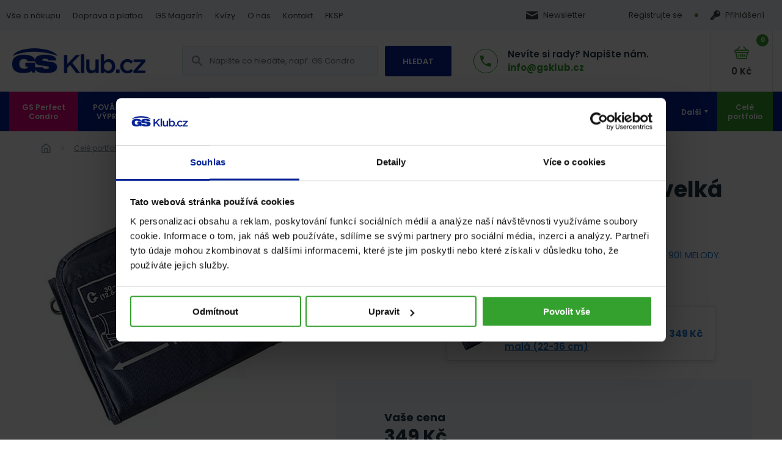

--- FILE ---
content_type: text/html; charset=UTF-8
request_url: https://www.gsklub.cz/produkt/cemio-manzeta-k-tlakomeru-velka-30-42-cm/
body_size: 21651
content:
<!doctype html><html lang="cs"><head><meta charset="utf-8"><meta name="viewport" content="width=device-width, initial-scale=1"><link rel="preload" href="https://www.gsklub.cz/wp-content/themes/inevio-theme/build/fonts/Poppins-Regular.9641d5d0.woff2" as="font" type="font/woff2" crossorigin><link rel="preload" href="https://www.gsklub.cz/wp-content/themes/inevio-theme/build/fonts/Poppins-Medium.13c404f8.woff2" as="font" type="font/woff2" crossorigin><link rel="preload" href="https://www.gsklub.cz/wp-content/themes/inevio-theme/build/fonts/Poppins-SemiBold.b2be0bf6.woff2" as="font" type="font/woff2" crossorigin><link rel="preload" href="https://www.gsklub.cz/wp-content/themes/inevio-theme/build/fonts/Poppins-Bold.02d30d49.woff2" as="font" type="font/woff2" crossorigin><link rel="preload" href="https://www.gsklub.cz/wp-content/themes/inevio-theme/build/fonts/Poppins-Italic.6ea8607c.woff2" as="font" type="font/woff2" crossorigin><link rel="preload" href="https://www.gsklub.cz/wp-content/themes/inevio-theme/build/fonts/Poppins-SemiBoldItalic.4f670c8d.woff2" as="font" type="font/woff2" crossorigin><link rel="preload" href="https://www.gsklub.cz/wp-content/themes/inevio-theme/build/fonts/Poppins-BoldItalic.66121f45.woff2" as="font" type="font/woff2" crossorigin><link rel="shortcut icon" href="https://www.gsklub.cz/wp-content/themes/inevio-theme/assets/images/fav/favicon-100x47.png" type="image/png"> <script type="text/javascript">window.dataLayer = window.dataLayer || [];

	function gtag() {
		dataLayer.push(arguments);
	}

	gtag("consent", "default", {
		ad_personalization: "denied",
		ad_storage: "denied",
		ad_user_data: "denied",
		analytics_storage: "denied",
		functionality_storage: "denied",
		personalization_storage: "denied",
		security_storage: "granted",
		wait_for_update: 500,
	});
	gtag("set", "ads_data_redaction", true);</script> <script type="text/javascript">(function (w, d, s, l, i) {
		w[l] = w[l] || [];
		w[l].push({'gtm.start': new Date().getTime(), event: 'gtm.js'});
		var f = d.getElementsByTagName(s)[0], j = d.createElement(s), dl = l !== 'dataLayer' ? '&l=' + l : '';
		j.async = true;
		j.src = 'https://www.googletagmanager.com/gtm.js?id=' + i + dl;
		f.parentNode.insertBefore(j, f);
	})(
		window,
		document,
		'script',
		'dataLayer',
		'GTM-KST5DS4'
	);</script> <script type="text/javascript"
		id="Cookiebot"
		src="https://consent.cookiebot.com/uc.js"
		data-implementation="wp"
		data-cbid="0c4325ac-425c-4f49-a0ff-1fb77837c0dc"
						data-culture="CS"
				async	></script> <link media="all" href="https://www.gsklub.cz/wp-content/cache/autoptimize/css/autoptimize_4685a1228c9d617e2298c5448b876b89.css" rel="stylesheet"><title>Manžeta k tlakoměru Cemio velká (30-42 cm) | GSKlub.cz</title><meta name="robots" content="max-snippet:-1,max-image-preview:standard,max-video-preview:-1" /><link rel="canonical" href="https://www.gsklub.cz/produkt/cemio-manzeta-k-tlakomeru-velka-30-42-cm/" /><meta name="description" content="Potřebujete manžetu k vašemu tlakoměru? Na GS Klubu koupíte manžetu, která je určena pro tlakoměry: Cemio METRIC 802, Cemio 806 Duo Comfort a 901 MELODY." /><meta property="og:type" content="product" /><meta property="og:locale" content="cs_CZ" /><meta property="og:site_name" content="GSKlub.cz" /><meta property="og:title" content="Manžeta k tlakoměru Cemio velká (30-42 cm)" /><meta property="og:description" content="Potřebujete manžetu k vašemu tlakoměru? Na GS Klubu koupíte manžetu, která je určena pro tlakoměry: Cemio METRIC 802, Cemio 806 Duo Comfort a 901 MELODY." /><meta property="og:url" content="https://www.gsklub.cz/produkt/cemio-manzeta-k-tlakomeru-velka-30-42-cm/" /><meta property="og:image" content="https://www.gsklub.cz/wp-content/uploads/cemio-manzeta-k-tlakomeru-velka-30-42-cm.jpg" /><meta property="og:image:width" content="500" /><meta property="og:image:height" content="500" /><meta property="og:image:alt" content="Cemio Manžeta k tlakoměru velká (30-42 cm)" /><meta property="article:published_time" content="2019-06-09T22:00:00+00:00" /><meta property="article:modified_time" content="2025-09-02T19:01:16+00:00" /><meta name="twitter:card" content="summary_large_image" /><meta name="twitter:title" content="Manžeta k tlakoměru Cemio velká (30-42 cm)" /><meta name="twitter:description" content="Potřebujete manžetu k vašemu tlakoměru? Na GS Klubu koupíte manžetu, která je určena pro tlakoměry: Cemio METRIC 802, Cemio 806 Duo Comfort a 901 MELODY." /><meta name="twitter:image" content="https://www.gsklub.cz/wp-content/uploads/cemio-manzeta-k-tlakomeru-velka-30-42-cm.jpg" /><meta name="twitter:image:alt" content="Cemio Manžeta k tlakoměru velká (30-42 cm)" /> <script type="application/ld+json">{"@context":"https://schema.org","@graph":[{"@type":"WebSite","@id":"https://www.gsklub.cz/#/schema/WebSite","url":"https://www.gsklub.cz/","name":"GSKlub.cz","description":"Pomáháme Vám ke zdraví","inLanguage":"cs","potentialAction":{"@type":"SearchAction","target":{"@type":"EntryPoint","urlTemplate":"https://www.gsklub.cz/search/{search_term_string}/"},"query-input":"required name=search_term_string"},"publisher":{"@type":"Organization","@id":"https://www.gsklub.cz/#/schema/Organization","name":"GSKlub.cz","url":"https://www.gsklub.cz/","logo":{"@type":"ImageObject","url":"https://www.gsklub.cz/wp-content/uploads/cropped-gs-ctverec.jpg","contentUrl":"https://www.gsklub.cz/wp-content/uploads/cropped-gs-ctverec.jpg","width":512,"height":512,"contentSize":"18910"}}},{"@type":"WebPage","@id":"https://www.gsklub.cz/produkt/cemio-manzeta-k-tlakomeru-velka-30-42-cm/","url":"https://www.gsklub.cz/produkt/cemio-manzeta-k-tlakomeru-velka-30-42-cm/","name":"Manžeta k tlakoměru Cemio velká (30-42 cm) | GSKlub.cz","description":"Potřebujete manžetu k vašemu tlakoměru? Na GS Klubu koupíte manžetu, která je určena pro tlakoměry: Cemio METRIC 802, Cemio 806 Duo Comfort a 901 MELODY.","inLanguage":"cs","isPartOf":{"@id":"https://www.gsklub.cz/#/schema/WebSite"},"breadcrumb":{"@type":"BreadcrumbList","@id":"https://www.gsklub.cz/#/schema/BreadcrumbList","itemListElement":[{"@type":"ListItem","position":1,"item":"https://www.gsklub.cz/","name":"GSKlub.cz"},{"@type":"ListItem","position":2,"item":"https://www.gsklub.cz/produkty/","name":"Obchod"},{"@type":"ListItem","position":3,"name":"Manžeta k tlakoměru Cemio velká (30-42 cm)"}]},"potentialAction":{"@type":"ReadAction","target":"https://www.gsklub.cz/produkt/cemio-manzeta-k-tlakomeru-velka-30-42-cm/"},"datePublished":"2019-06-09T22:00:00+00:00","dateModified":"2025-09-02T19:01:16+00:00"}]}</script>  <script type='application/javascript' id='pys-version-script'>console.log('PixelYourSite PRO version 12.3.4');</script> <link rel='dns-prefetch' href='//www.gsklub.cz' /><link rel='dns-prefetch' href='//cdn.jsdelivr.net' /><link rel='dns-prefetch' href='//cdn.targito.com' /><link rel="alternate" type="application/rss+xml" title="GSKlub.cz &raquo; RSS zdroj" href="https://www.gsklub.cz/feed/" /><link rel="alternate" type="application/rss+xml" title="GSKlub.cz &raquo; RSS komentářů" href="https://www.gsklub.cz/comments/feed/" /><link rel="alternate" type="application/rss+xml" title="GSKlub.cz &raquo; RSS komentářů pro Cemio Manžeta k tlakoměru velká (30-42 cm)" href="https://www.gsklub.cz/produkt/cemio-manzeta-k-tlakomeru-velka-30-42-cm/feed/" /><link rel="alternate" title="oEmbed (JSON)" type="application/json+oembed" href="https://www.gsklub.cz/wp-json/oembed/1.0/embed?url=https%3A%2F%2Fwww.gsklub.cz%2Fprodukt%2Fcemio-manzeta-k-tlakomeru-velka-30-42-cm%2F" /><link rel="alternate" title="oEmbed (XML)" type="text/xml+oembed" href="https://www.gsklub.cz/wp-json/oembed/1.0/embed?url=https%3A%2F%2Fwww.gsklub.cz%2Fprodukt%2Fcemio-manzeta-k-tlakomeru-velka-30-42-cm%2F&#038;format=xml" /><style id='wp-img-auto-sizes-contain-inline-css' type='text/css'>img:is([sizes=auto i],[sizes^="auto," i]){contain-intrinsic-size:3000px 1500px}
/*# sourceURL=wp-img-auto-sizes-contain-inline-css */</style><style id='wp-block-paragraph-inline-css' type='text/css'>.is-small-text{font-size:.875em}.is-regular-text{font-size:1em}.is-large-text{font-size:2.25em}.is-larger-text{font-size:3em}.has-drop-cap:not(:focus):first-letter{float:left;font-size:8.4em;font-style:normal;font-weight:100;line-height:.68;margin:.05em .1em 0 0;text-transform:uppercase}body.rtl .has-drop-cap:not(:focus):first-letter{float:none;margin-left:.1em}p.has-drop-cap.has-background{overflow:hidden}:root :where(p.has-background){padding:1.25em 2.375em}:where(p.has-text-color:not(.has-link-color)) a{color:inherit}p.has-text-align-left[style*="writing-mode:vertical-lr"],p.has-text-align-right[style*="writing-mode:vertical-rl"]{rotate:180deg}
/*# sourceURL=https://www.gsklub.cz/wp-includes/blocks/paragraph/style.min.css */</style><style id='global-styles-inline-css' type='text/css'>:root{--wp--preset--aspect-ratio--square: 1;--wp--preset--aspect-ratio--4-3: 4/3;--wp--preset--aspect-ratio--3-4: 3/4;--wp--preset--aspect-ratio--3-2: 3/2;--wp--preset--aspect-ratio--2-3: 2/3;--wp--preset--aspect-ratio--16-9: 16/9;--wp--preset--aspect-ratio--9-16: 9/16;--wp--preset--color--black: #000000;--wp--preset--color--cyan-bluish-gray: #abb8c3;--wp--preset--color--white: #ffffff;--wp--preset--color--pale-pink: #f78da7;--wp--preset--color--vivid-red: #cf2e2e;--wp--preset--color--luminous-vivid-orange: #ff6900;--wp--preset--color--luminous-vivid-amber: #fcb900;--wp--preset--color--light-green-cyan: #7bdcb5;--wp--preset--color--vivid-green-cyan: #00d084;--wp--preset--color--pale-cyan-blue: #8ed1fc;--wp--preset--color--vivid-cyan-blue: #0693e3;--wp--preset--color--vivid-purple: #9b51e0;--wp--preset--gradient--vivid-cyan-blue-to-vivid-purple: linear-gradient(135deg,rgb(6,147,227) 0%,rgb(155,81,224) 100%);--wp--preset--gradient--light-green-cyan-to-vivid-green-cyan: linear-gradient(135deg,rgb(122,220,180) 0%,rgb(0,208,130) 100%);--wp--preset--gradient--luminous-vivid-amber-to-luminous-vivid-orange: linear-gradient(135deg,rgb(252,185,0) 0%,rgb(255,105,0) 100%);--wp--preset--gradient--luminous-vivid-orange-to-vivid-red: linear-gradient(135deg,rgb(255,105,0) 0%,rgb(207,46,46) 100%);--wp--preset--gradient--very-light-gray-to-cyan-bluish-gray: linear-gradient(135deg,rgb(238,238,238) 0%,rgb(169,184,195) 100%);--wp--preset--gradient--cool-to-warm-spectrum: linear-gradient(135deg,rgb(74,234,220) 0%,rgb(151,120,209) 20%,rgb(207,42,186) 40%,rgb(238,44,130) 60%,rgb(251,105,98) 80%,rgb(254,248,76) 100%);--wp--preset--gradient--blush-light-purple: linear-gradient(135deg,rgb(255,206,236) 0%,rgb(152,150,240) 100%);--wp--preset--gradient--blush-bordeaux: linear-gradient(135deg,rgb(254,205,165) 0%,rgb(254,45,45) 50%,rgb(107,0,62) 100%);--wp--preset--gradient--luminous-dusk: linear-gradient(135deg,rgb(255,203,112) 0%,rgb(199,81,192) 50%,rgb(65,88,208) 100%);--wp--preset--gradient--pale-ocean: linear-gradient(135deg,rgb(255,245,203) 0%,rgb(182,227,212) 50%,rgb(51,167,181) 100%);--wp--preset--gradient--electric-grass: linear-gradient(135deg,rgb(202,248,128) 0%,rgb(113,206,126) 100%);--wp--preset--gradient--midnight: linear-gradient(135deg,rgb(2,3,129) 0%,rgb(40,116,252) 100%);--wp--preset--font-size--small: 13px;--wp--preset--font-size--medium: 20px;--wp--preset--font-size--large: 36px;--wp--preset--font-size--x-large: 42px;--wp--preset--spacing--20: 0.44rem;--wp--preset--spacing--30: 0.67rem;--wp--preset--spacing--40: 1rem;--wp--preset--spacing--50: 1.5rem;--wp--preset--spacing--60: 2.25rem;--wp--preset--spacing--70: 3.38rem;--wp--preset--spacing--80: 5.06rem;--wp--preset--shadow--natural: 6px 6px 9px rgba(0, 0, 0, 0.2);--wp--preset--shadow--deep: 12px 12px 50px rgba(0, 0, 0, 0.4);--wp--preset--shadow--sharp: 6px 6px 0px rgba(0, 0, 0, 0.2);--wp--preset--shadow--outlined: 6px 6px 0px -3px rgb(255, 255, 255), 6px 6px rgb(0, 0, 0);--wp--preset--shadow--crisp: 6px 6px 0px rgb(0, 0, 0);}:where(.is-layout-flex){gap: 0.5em;}:where(.is-layout-grid){gap: 0.5em;}body .is-layout-flex{display: flex;}.is-layout-flex{flex-wrap: wrap;align-items: center;}.is-layout-flex > :is(*, div){margin: 0;}body .is-layout-grid{display: grid;}.is-layout-grid > :is(*, div){margin: 0;}:where(.wp-block-columns.is-layout-flex){gap: 2em;}:where(.wp-block-columns.is-layout-grid){gap: 2em;}:where(.wp-block-post-template.is-layout-flex){gap: 1.25em;}:where(.wp-block-post-template.is-layout-grid){gap: 1.25em;}.has-black-color{color: var(--wp--preset--color--black) !important;}.has-cyan-bluish-gray-color{color: var(--wp--preset--color--cyan-bluish-gray) !important;}.has-white-color{color: var(--wp--preset--color--white) !important;}.has-pale-pink-color{color: var(--wp--preset--color--pale-pink) !important;}.has-vivid-red-color{color: var(--wp--preset--color--vivid-red) !important;}.has-luminous-vivid-orange-color{color: var(--wp--preset--color--luminous-vivid-orange) !important;}.has-luminous-vivid-amber-color{color: var(--wp--preset--color--luminous-vivid-amber) !important;}.has-light-green-cyan-color{color: var(--wp--preset--color--light-green-cyan) !important;}.has-vivid-green-cyan-color{color: var(--wp--preset--color--vivid-green-cyan) !important;}.has-pale-cyan-blue-color{color: var(--wp--preset--color--pale-cyan-blue) !important;}.has-vivid-cyan-blue-color{color: var(--wp--preset--color--vivid-cyan-blue) !important;}.has-vivid-purple-color{color: var(--wp--preset--color--vivid-purple) !important;}.has-black-background-color{background-color: var(--wp--preset--color--black) !important;}.has-cyan-bluish-gray-background-color{background-color: var(--wp--preset--color--cyan-bluish-gray) !important;}.has-white-background-color{background-color: var(--wp--preset--color--white) !important;}.has-pale-pink-background-color{background-color: var(--wp--preset--color--pale-pink) !important;}.has-vivid-red-background-color{background-color: var(--wp--preset--color--vivid-red) !important;}.has-luminous-vivid-orange-background-color{background-color: var(--wp--preset--color--luminous-vivid-orange) !important;}.has-luminous-vivid-amber-background-color{background-color: var(--wp--preset--color--luminous-vivid-amber) !important;}.has-light-green-cyan-background-color{background-color: var(--wp--preset--color--light-green-cyan) !important;}.has-vivid-green-cyan-background-color{background-color: var(--wp--preset--color--vivid-green-cyan) !important;}.has-pale-cyan-blue-background-color{background-color: var(--wp--preset--color--pale-cyan-blue) !important;}.has-vivid-cyan-blue-background-color{background-color: var(--wp--preset--color--vivid-cyan-blue) !important;}.has-vivid-purple-background-color{background-color: var(--wp--preset--color--vivid-purple) !important;}.has-black-border-color{border-color: var(--wp--preset--color--black) !important;}.has-cyan-bluish-gray-border-color{border-color: var(--wp--preset--color--cyan-bluish-gray) !important;}.has-white-border-color{border-color: var(--wp--preset--color--white) !important;}.has-pale-pink-border-color{border-color: var(--wp--preset--color--pale-pink) !important;}.has-vivid-red-border-color{border-color: var(--wp--preset--color--vivid-red) !important;}.has-luminous-vivid-orange-border-color{border-color: var(--wp--preset--color--luminous-vivid-orange) !important;}.has-luminous-vivid-amber-border-color{border-color: var(--wp--preset--color--luminous-vivid-amber) !important;}.has-light-green-cyan-border-color{border-color: var(--wp--preset--color--light-green-cyan) !important;}.has-vivid-green-cyan-border-color{border-color: var(--wp--preset--color--vivid-green-cyan) !important;}.has-pale-cyan-blue-border-color{border-color: var(--wp--preset--color--pale-cyan-blue) !important;}.has-vivid-cyan-blue-border-color{border-color: var(--wp--preset--color--vivid-cyan-blue) !important;}.has-vivid-purple-border-color{border-color: var(--wp--preset--color--vivid-purple) !important;}.has-vivid-cyan-blue-to-vivid-purple-gradient-background{background: var(--wp--preset--gradient--vivid-cyan-blue-to-vivid-purple) !important;}.has-light-green-cyan-to-vivid-green-cyan-gradient-background{background: var(--wp--preset--gradient--light-green-cyan-to-vivid-green-cyan) !important;}.has-luminous-vivid-amber-to-luminous-vivid-orange-gradient-background{background: var(--wp--preset--gradient--luminous-vivid-amber-to-luminous-vivid-orange) !important;}.has-luminous-vivid-orange-to-vivid-red-gradient-background{background: var(--wp--preset--gradient--luminous-vivid-orange-to-vivid-red) !important;}.has-very-light-gray-to-cyan-bluish-gray-gradient-background{background: var(--wp--preset--gradient--very-light-gray-to-cyan-bluish-gray) !important;}.has-cool-to-warm-spectrum-gradient-background{background: var(--wp--preset--gradient--cool-to-warm-spectrum) !important;}.has-blush-light-purple-gradient-background{background: var(--wp--preset--gradient--blush-light-purple) !important;}.has-blush-bordeaux-gradient-background{background: var(--wp--preset--gradient--blush-bordeaux) !important;}.has-luminous-dusk-gradient-background{background: var(--wp--preset--gradient--luminous-dusk) !important;}.has-pale-ocean-gradient-background{background: var(--wp--preset--gradient--pale-ocean) !important;}.has-electric-grass-gradient-background{background: var(--wp--preset--gradient--electric-grass) !important;}.has-midnight-gradient-background{background: var(--wp--preset--gradient--midnight) !important;}.has-small-font-size{font-size: var(--wp--preset--font-size--small) !important;}.has-medium-font-size{font-size: var(--wp--preset--font-size--medium) !important;}.has-large-font-size{font-size: var(--wp--preset--font-size--large) !important;}.has-x-large-font-size{font-size: var(--wp--preset--font-size--x-large) !important;}
/*# sourceURL=global-styles-inline-css */</style><style id='classic-theme-styles-inline-css' type='text/css'>/*! This file is auto-generated */
.wp-block-button__link{color:#fff;background-color:#32373c;border-radius:9999px;box-shadow:none;text-decoration:none;padding:calc(.667em + 2px) calc(1.333em + 2px);font-size:1.125em}.wp-block-file__button{background:#32373c;color:#fff;text-decoration:none}
/*# sourceURL=/wp-includes/css/classic-themes.min.css */</style><style id='gbvc-styles-inline-css' type='text/css'>@media screen and (max-width: 600px) {.gbvc-hide-on-mobile {display: none !important}}@media screen and (min-width: 601px) and (max-width: 1024px) {.gbvc-hide-on-tablet {display: none !important}}@media screen and (min-width: 1025px) {.gbvc-hide-on-desktop {display: none !important}}body.logged-in .gbvc-hide-for-logged-in {display: none !important;}body:not(.logged-in) .gbvc-hide-for-non-logged-in {display: none !important;}
/*# sourceURL=gbvc-styles-inline-css */</style><style id='woocommerce-inline-inline-css' type='text/css'>.woocommerce form .form-row .required { visibility: visible; }
/*# sourceURL=woocommerce-inline-inline-css */</style><link rel='stylesheet' id='targito-p-css' href='https://cdn.targito.com/a765e20b-92d0-4544-a4c3-c23518cbf01d/popup/gsklub_cz/p.css' type='text/css' media='all' /><style id='block-visibility-screen-size-styles-inline-css' type='text/css'>/* Large screens (desktops, 992px and up) */
@media ( min-width: 992px ) {
	.block-visibility-hide-large-screen {
		display: none !important;
	}
}

/* Medium screens (tablets, between 768px and 992px) */
@media ( min-width: 768px ) and ( max-width: 991.98px ) {
	.block-visibility-hide-medium-screen {
		display: none !important;
	}
}

/* Small screens (mobile devices, less than 768px) */
@media ( max-width: 767.98px ) {
	.block-visibility-hide-small-screen {
		display: none !important;
	}
}
/*# sourceURL=block-visibility-screen-size-styles-inline-css */</style> <script type="text/javascript" src="https://www.gsklub.cz/?bulkgate-asynchronous=asset" id="bulkgate-asynchronous-asset-js" async="async"></script> <script type="text/javascript" src="https://www.gsklub.cz/wp-content/themes/inevio-core/assets/js/vendor/jquery-2.2.4.min.js" id="jquery-js"></script> <script type="text/javascript" id="wc-add-to-cart-js-extra">var wc_add_to_cart_params = {"ajax_url":"/wp-admin/admin-ajax.php","wc_ajax_url":"/?wc-ajax=%%endpoint%%","i18n_view_cart":"Zobrazit ko\u0161\u00edk","cart_url":"https://www.gsklub.cz/nakupni-kosik/","is_cart":"","cart_redirect_after_add":"no"};
//# sourceURL=wc-add-to-cart-js-extra</script> <script type="text/javascript" id="wc-single-product-js-extra">var wc_single_product_params = {"i18n_required_rating_text":"Zvolte pros\u00edm hodnocen\u00ed","i18n_rating_options":["1 z 5 hv\u011bzdi\u010dek","2 ze 5 hv\u011bzdi\u010dek","3 ze 5 hv\u011bzdi\u010dek","4 ze 5 hv\u011bzdi\u010dek","5 z 5 hv\u011bzdi\u010dek"],"i18n_product_gallery_trigger_text":"Zobrazit galerii p\u0159es celou obrazovku","review_rating_required":"no","flexslider":{"rtl":false,"animation":"slide","smoothHeight":true,"directionNav":false,"controlNav":"thumbnails","slideshow":false,"animationSpeed":500,"animationLoop":false,"allowOneSlide":false},"zoom_enabled":"","zoom_options":[],"photoswipe_enabled":"","photoswipe_options":{"shareEl":false,"closeOnScroll":false,"history":false,"hideAnimationDuration":0,"showAnimationDuration":0},"flexslider_enabled":""};
//# sourceURL=wc-single-product-js-extra</script> <script type="text/javascript" id="woocommerce-js-extra">var woocommerce_params = {"ajax_url":"/wp-admin/admin-ajax.php","wc_ajax_url":"/?wc-ajax=%%endpoint%%","i18n_password_show":"Zobrazit heslo","i18n_password_hide":"Skr\u00fdt heslo"};
//# sourceURL=woocommerce-js-extra</script> <script type="text/javascript" id="pys-js-extra">var pysOptions = {"staticEvents":{"facebook":{"woo_view_content":[{"delay":0,"type":"static","name":"ViewContent","eventID":"88a8ee33-9099-46e9-b4da-75004b126eb8","pixelIds":["952985835770849"],"params":{"content_ids":["674"],"content_type":"product","tags":"m\u011b\u0159ic\u00ed technika, metrika, tlakom\u011br","value":"349","currency":"CZK","contents":[{"id":"674","quantity":1}],"product_price":"349","content_name":"Cemio Man\u017eeta k tlakom\u011bru velk\u00e1 (30-42 cm)","category_name":"Cel\u00e9 portfolio, Cemio, Teplom\u011bry a tlakom\u011bry, Tlakom\u011bry","page_title":"Cemio Man\u017eeta k tlakom\u011bru velk\u00e1 (30-42 cm)","post_type":"product","post_id":674,"plugin":"PixelYourSite","event_url":"www.gsklub.cz/produkt/cemio-manzeta-k-tlakomeru-velka-30-42-cm/","user_role":"guest"},"e_id":"woo_view_content","ids":[],"hasTimeWindow":false,"timeWindow":0,"woo_order":"","edd_order":""}],"init_event":[{"delay":0,"type":"static","ajaxFire":false,"name":"PageView","eventID":"f6381d8f-f767-4915-854c-3fcf73d5fab2","pixelIds":["952985835770849"],"params":{"categories":"Cel\u00e9 portfolio, Cemio, Teplom\u011bry a tlakom\u011bry, Tlakom\u011bry","tags":"m\u011b\u0159ic\u00ed technika, metrika, tlakom\u011br","page_title":"Cemio Man\u017eeta k tlakom\u011bru velk\u00e1 (30-42 cm)","post_type":"product","post_id":674,"plugin":"PixelYourSite","event_url":"www.gsklub.cz/produkt/cemio-manzeta-k-tlakomeru-velka-30-42-cm/","user_role":"guest"},"e_id":"init_event","ids":[],"hasTimeWindow":false,"timeWindow":0,"woo_order":"","edd_order":""}]}},"dynamicEvents":{"automatic_event_internal_link":{"facebook":{"delay":0,"type":"dyn","name":"InternalClick","eventID":"f4d4cf69-9885-4947-b07f-d373446e67e0","pixelIds":["952985835770849"],"params":{"page_title":"Cemio Man\u017eeta k tlakom\u011bru velk\u00e1 (30-42 cm)","post_type":"product","post_id":674,"plugin":"PixelYourSite","event_url":"www.gsklub.cz/produkt/cemio-manzeta-k-tlakomeru-velka-30-42-cm/","user_role":"guest"},"e_id":"automatic_event_internal_link","ids":[],"hasTimeWindow":false,"timeWindow":0,"woo_order":"","edd_order":""}},"automatic_event_outbound_link":{"facebook":{"delay":0,"type":"dyn","name":"OutboundClick","eventID":"47438051-33dd-4bbe-9631-1a94aa57548e","pixelIds":["952985835770849"],"params":{"page_title":"Cemio Man\u017eeta k tlakom\u011bru velk\u00e1 (30-42 cm)","post_type":"product","post_id":674,"plugin":"PixelYourSite","event_url":"www.gsklub.cz/produkt/cemio-manzeta-k-tlakomeru-velka-30-42-cm/","user_role":"guest"},"e_id":"automatic_event_outbound_link","ids":[],"hasTimeWindow":false,"timeWindow":0,"woo_order":"","edd_order":""}},"automatic_event_video":{"facebook":{"delay":0,"type":"dyn","name":"WatchVideo","eventID":"8546387b-a3cc-4aad-8cb8-a3679b25a4cc","pixelIds":["952985835770849"],"params":{"page_title":"Cemio Man\u017eeta k tlakom\u011bru velk\u00e1 (30-42 cm)","post_type":"product","post_id":674,"plugin":"PixelYourSite","event_url":"www.gsklub.cz/produkt/cemio-manzeta-k-tlakomeru-velka-30-42-cm/","user_role":"guest"},"e_id":"automatic_event_video","ids":[],"hasTimeWindow":false,"timeWindow":0,"woo_order":"","edd_order":""}},"automatic_event_tel_link":{"facebook":{"delay":0,"type":"dyn","name":"TelClick","eventID":"5030e464-22c3-4cff-adab-2980ec94dc5f","pixelIds":["952985835770849"],"params":{"page_title":"Cemio Man\u017eeta k tlakom\u011bru velk\u00e1 (30-42 cm)","post_type":"product","post_id":674,"plugin":"PixelYourSite","event_url":"www.gsklub.cz/produkt/cemio-manzeta-k-tlakomeru-velka-30-42-cm/","user_role":"guest"},"e_id":"automatic_event_tel_link","ids":[],"hasTimeWindow":false,"timeWindow":0,"woo_order":"","edd_order":""}},"automatic_event_email_link":{"facebook":{"delay":0,"type":"dyn","name":"EmailClick","eventID":"211719ad-3437-4456-b950-0bfefbe81a90","pixelIds":["952985835770849"],"params":{"page_title":"Cemio Man\u017eeta k tlakom\u011bru velk\u00e1 (30-42 cm)","post_type":"product","post_id":674,"plugin":"PixelYourSite","event_url":"www.gsklub.cz/produkt/cemio-manzeta-k-tlakomeru-velka-30-42-cm/","user_role":"guest"},"e_id":"automatic_event_email_link","ids":[],"hasTimeWindow":false,"timeWindow":0,"woo_order":"","edd_order":""}},"automatic_event_form":{"facebook":{"delay":0,"type":"dyn","name":"Form","eventID":"403fc4eb-b577-4fec-bb43-08fb438578b4","pixelIds":["952985835770849"],"params":{"page_title":"Cemio Man\u017eeta k tlakom\u011bru velk\u00e1 (30-42 cm)","post_type":"product","post_id":674,"plugin":"PixelYourSite","event_url":"www.gsklub.cz/produkt/cemio-manzeta-k-tlakomeru-velka-30-42-cm/","user_role":"guest"},"e_id":"automatic_event_form","ids":[],"hasTimeWindow":false,"timeWindow":0,"woo_order":"","edd_order":""}},"automatic_event_download":{"facebook":{"delay":0,"type":"dyn","name":"Download","extensions":["","doc","exe","js","pdf","ppt","tgz","zip","xls"],"eventID":"73bd8c04-c78e-4182-a99b-313028c8d98c","pixelIds":["952985835770849"],"params":{"page_title":"Cemio Man\u017eeta k tlakom\u011bru velk\u00e1 (30-42 cm)","post_type":"product","post_id":674,"plugin":"PixelYourSite","event_url":"www.gsklub.cz/produkt/cemio-manzeta-k-tlakomeru-velka-30-42-cm/","user_role":"guest"},"e_id":"automatic_event_download","ids":[],"hasTimeWindow":false,"timeWindow":0,"woo_order":"","edd_order":""}},"automatic_event_comment":{"facebook":{"delay":0,"type":"dyn","name":"Comment","eventID":"70bce515-b16b-49c5-bad5-299a3d79fb17","pixelIds":["952985835770849"],"params":{"page_title":"Cemio Man\u017eeta k tlakom\u011bru velk\u00e1 (30-42 cm)","post_type":"product","post_id":674,"plugin":"PixelYourSite","event_url":"www.gsklub.cz/produkt/cemio-manzeta-k-tlakomeru-velka-30-42-cm/","user_role":"guest"},"e_id":"automatic_event_comment","ids":[],"hasTimeWindow":false,"timeWindow":0,"woo_order":"","edd_order":""}},"automatic_event_adsense":{"facebook":{"delay":0,"type":"dyn","name":"AdSense","eventID":"00083810-50e6-4550-b60f-3b358848d7e4","pixelIds":["952985835770849"],"params":{"page_title":"Cemio Man\u017eeta k tlakom\u011bru velk\u00e1 (30-42 cm)","post_type":"product","post_id":674,"plugin":"PixelYourSite","event_url":"www.gsklub.cz/produkt/cemio-manzeta-k-tlakomeru-velka-30-42-cm/","user_role":"guest"},"e_id":"automatic_event_adsense","ids":[],"hasTimeWindow":false,"timeWindow":0,"woo_order":"","edd_order":""}},"automatic_event_scroll":{"facebook":{"delay":0,"type":"dyn","name":"PageScroll","scroll_percent":30,"eventID":"d968baf0-970b-4ec9-96b7-c81ef983c5a4","pixelIds":["952985835770849"],"params":{"page_title":"Cemio Man\u017eeta k tlakom\u011bru velk\u00e1 (30-42 cm)","post_type":"product","post_id":674,"plugin":"PixelYourSite","event_url":"www.gsklub.cz/produkt/cemio-manzeta-k-tlakomeru-velka-30-42-cm/","user_role":"guest"},"e_id":"automatic_event_scroll","ids":[],"hasTimeWindow":false,"timeWindow":0,"woo_order":"","edd_order":""}},"automatic_event_time_on_page":{"facebook":{"delay":0,"type":"dyn","name":"TimeOnPage","time_on_page":30,"eventID":"7986886d-9155-487b-9d3d-1fb0d1031214","pixelIds":["952985835770849"],"params":{"page_title":"Cemio Man\u017eeta k tlakom\u011bru velk\u00e1 (30-42 cm)","post_type":"product","post_id":674,"plugin":"PixelYourSite","event_url":"www.gsklub.cz/produkt/cemio-manzeta-k-tlakomeru-velka-30-42-cm/","user_role":"guest"},"e_id":"automatic_event_time_on_page","ids":[],"hasTimeWindow":false,"timeWindow":0,"woo_order":"","edd_order":""}}},"triggerEvents":[],"triggerEventTypes":[],"facebook":{"pixelIds":["952985835770849"],"advancedMatchingEnabled":true,"advancedMatching":[],"removeMetadata":true,"wooVariableAsSimple":false,"serverApiEnabled":true,"wooCRSendFromServer":false,"send_external_id":true,"enabled_medical":false,"do_not_track_medical_param":["event_url","post_title","page_title","landing_page","content_name","categories","category_name","tags"],"meta_ldu":false},"debug":"","siteUrl":"https://www.gsklub.cz","ajaxUrl":"https://www.gsklub.cz/wp-admin/admin-ajax.php","ajax_event":"800a4f4445","trackUTMs":"1","trackTrafficSource":"1","user_id":"0","enable_lading_page_param":"1","cookie_duration":"7","enable_event_day_param":"1","enable_event_month_param":"1","enable_event_time_param":"1","enable_remove_target_url_param":"1","enable_remove_download_url_param":"1","visit_data_model":"first_visit","last_visit_duration":"60","enable_auto_save_advance_matching":"1","enable_success_send_form":"","enable_automatic_events":"1","enable_event_video":"1","ajaxForServerEvent":"1","ajaxForServerStaticEvent":"1","useSendBeacon":"1","send_external_id":"1","external_id_expire":"180","track_cookie_for_subdomains":"1","google_consent_mode":"1","data_persistency":"keep_data","advance_matching_form":{"enable_advance_matching_forms":true,"advance_matching_fn_names":["first_name","first-name","first name","name"],"advance_matching_ln_names":["last_name","last-name","last name"],"advance_matching_tel_names":["phone","tel"],"advance_matching_em_names":[]},"advance_matching_url":{"enable_advance_matching_url":true,"advance_matching_fn_names":[],"advance_matching_ln_names":[],"advance_matching_tel_names":[],"advance_matching_em_names":[]},"track_dynamic_fields":[],"gdpr":{"ajax_enabled":false,"all_disabled_by_api":false,"facebook_disabled_by_api":false,"tiktok_disabled_by_api":false,"analytics_disabled_by_api":false,"google_ads_disabled_by_api":false,"pinterest_disabled_by_api":false,"bing_disabled_by_api":false,"reddit_disabled_by_api":false,"externalID_disabled_by_api":false,"facebook_prior_consent_enabled":true,"tiktok_prior_consent_enabled":true,"analytics_prior_consent_enabled":true,"google_ads_prior_consent_enabled":true,"pinterest_prior_consent_enabled":true,"bing_prior_consent_enabled":true,"cookiebot_integration_enabled":true,"cookiebot_facebook_consent_category":"marketing","cookiebot_tiktok_consent_category":"marketing","cookiebot_analytics_consent_category":"statistics","cookiebot_google_ads_consent_category":"marketing","cookiebot_pinterest_consent_category":"marketing","cookiebot_bing_consent_category":"marketing","cookie_notice_integration_enabled":false,"cookie_law_info_integration_enabled":false,"real_cookie_banner_integration_enabled":false,"consent_magic_integration_enabled":false,"analytics_storage":{"enabled":true,"value":"granted","filter":false},"ad_storage":{"enabled":true,"value":"granted","filter":false},"ad_user_data":{"enabled":true,"value":"granted","filter":false},"ad_personalization":{"enabled":true,"value":"granted","filter":false}},"cookie":{"disabled_all_cookie":false,"disabled_start_session_cookie":false,"disabled_advanced_form_data_cookie":false,"disabled_landing_page_cookie":false,"disabled_first_visit_cookie":false,"disabled_trafficsource_cookie":false,"disabled_utmTerms_cookie":false,"disabled_utmId_cookie":false,"disabled_google_alternative_id":false},"tracking_analytics":{"TrafficSource":"direct","TrafficLanding":"https://www.gsklub.cz/produkt/cemio-manzeta-k-tlakomeru-velka-30-42-cm/","TrafficUtms":[],"TrafficUtmsId":[],"userDataEnable":true,"userData":{"emails":[],"phones":[],"addresses":[]},"use_encoding_provided_data":true,"use_multiple_provided_data":true},"GATags":{"ga_datalayer_type":"default","ga_datalayer_name":"dataLayerPYS","gclid_alternative_enabled":false,"gclid_alternative_param":""},"automatic":{"enable_youtube":true,"enable_vimeo":true,"enable_video":true},"woo":{"enabled":true,"enabled_save_data_to_orders":true,"addToCartOnButtonEnabled":true,"addToCartOnButtonValueEnabled":true,"addToCartOnButtonValueOption":"price","woo_purchase_on_transaction":true,"woo_view_content_variation_is_selected":true,"singleProductId":674,"affiliateEnabled":false,"removeFromCartSelector":"form.woocommerce-cart-form .remove","addToCartCatchMethod":"add_cart_hook","is_order_received_page":false,"containOrderId":false,"affiliateEventName":"Lead"},"edd":{"enabled":false},"cache_bypass":"1769661894"};
//# sourceURL=pys-js-extra</script> <link rel="https://api.w.org/" href="https://www.gsklub.cz/wp-json/" /><link rel="alternate" title="JSON" type="application/json" href="https://www.gsklub.cz/wp-json/wp/v2/product/674" /><link rel="EditURI" type="application/rsd+xml" title="RSD" href="https://www.gsklub.cz/xmlrpc.php?rsd" /> <script src="https://scripts.luigisbox.com/LBX-791669.js"></script> <script async src="https://www.googletagmanager.com/gtag/js?id=AW-989352607"></script> <script type="text/javascript">//** BEGIN karsaMonitorCollector v5 **
			(function () {
				var supportJsHostUrl = 'https://collector.karsa-monitor.com';
				var d = document, g = d.createElement('script'), s = d.getElementsByTagName('script')[0];
				g.type = 'text/javascript';
				g.async = true;
				g.defer = true;
				g.src = supportJsHostUrl + '/collector-api.js';
				s.parentNode.insertBefore(g, s);
			})();
			//** END karsaMonitorCollector v5 **</script> <script>window.dataLayer = window.dataLayer || [];
            window.dataLayer.push({
                'event': 'productDetail',
                'ecommerce': {
                    'detail': {
                        'actionField': {
                            'list': 'Product detail'
                        },
                        'products': [
                            {
                                'name': 'Cemio Manžeta k tlakoměru velká (30-42 cm)',
                                'id': '674',
                                'price': '349',
                                'brand': 'Cemio',
                                'category': 'Celé portfolio|Cemio|Teploměry a tlakoměry|Tlakoměry'
                            }
                        ]
                    }
                }
            });</script> <script type="application/ld+json">{"@context":"https://schema.org","@type":"Product","url":"https://www.gsklub.cz/produkt/cemio-manzeta-k-tlakomeru-velka-30-42-cm/","name":"Cemio Manžeta k tlakoměru velká (30-42 cm)","description":"Manžeta je určena pro tlakoměry: Cemio METRIC 802, 806 Duo Comfort a 901 MELODY.  ","image":"https://www.gsklub.cz/wp-content/uploads/cemio-manzeta-k-tlakomeru-velka-30-42-cm.jpg","offers":{"@type":"Offer","price":349,"priceCurrency":"CZK","availability":"https://schema.org/OutOfStock","url":"https://www.gsklub.cz/produkt/cemio-manzeta-k-tlakomeru-velka-30-42-cm/"}}</script> <noscript><style>.woocommerce-product-gallery{ opacity: 1 !important; }</style></noscript><link rel="icon" href="https://www.gsklub.cz/wp-content/uploads/cropped-gs-ctverec-32x32.jpg" sizes="32x32" /><link rel="icon" href="https://www.gsklub.cz/wp-content/uploads/cropped-gs-ctverec-192x192.jpg" sizes="192x192" /><link rel="apple-touch-icon" href="https://www.gsklub.cz/wp-content/uploads/cropped-gs-ctverec-180x180.jpg" /><meta name="msapplication-TileImage" content="https://www.gsklub.cz/wp-content/uploads/cropped-gs-ctverec-270x270.jpg" /><style type="text/css" id="wp-custom-css">.wpify-woo-gopay__method input {
	width: auto;
	margin: 10px;
}
.wpify-woo-gopay__method img {
	margin: 0 20px;
	vertical-align: middle;
}
.checkout-payment-methods__okamzita-platba-online td {
	padding-bottom: 20px!important;
}
#gform_3_validation_container  {
	display:none!important;
}
.gform_wrapper.gravity-theme .gfield_label {
	margin: 0 auto;
	display: block;
}

#gform_submit_button_34 {
	background: #7678AD;
	color: white;
	cursor: pointer;
}

#gform_submit_button_34:hover {
	background: #2d2e75;
}


.gform_wrapper.gravity-theme .gfield input.large, .gform_wrapper.gravity-theme .gfield select.large {
	padding: 10px;
}
#gform_ajax_spinner_34 {
  position: absolute;
  margin: 0;
  top: 26%;
  left: 5px;
}
.gform_footer {
	position: relative;
}

@media all and (min-width: 767px) {
	#gform_34 	{
		display: flex;
		justify-content: center;
		align-items: middle;
	}
		#gform_34  .gform_footer {
		margin: 0;
		padding: 0;
	}
}

.woocommerce-remove-coupon {
	background: #303030;
  height: 24px;
  display: inline-block;
  padding: 8px;
  border-radius: 50%;
  line-height: 1;
  top: 3px;
  position: relative;
}
.woocommerce-remove-coupon svg {
	fill: white;
}

.cart__used-coupons table tr td:first-child {
	text-align: right;
}
.page-id-100000635871 .products__container .h-section-title {
	display: none;
}
.page-id-100000635871 .products__container .products__list {
justify-content: center;
}

.page-id-100000658308 .content.h-offset-top-60, .page-id-100000658314 .content.h-offset-top-60 {
	margin-top: 0;
	padding-top: 0;
}
.page-id-100000658308 .content .grid__container, .page-id-100000658314 .content  .grid__container {
	max-width: none;
	padding: 0;
}

.checkout-payment-methods__platba-kreditni-kartou td {
	max-width: none!important;
	width: 100%;
	height: auto!important;
}
.wc-stripe_cc-container.wc-stripe-gateway-container {
	width: 100%;
}
.primary-nav__list .primary-nav__item:first-child {
	background: #e5017d;
}
.primary-nav__item--highlighted {
	background: none;
}

.checkout-payment-methods__comgate, .checkout-payment-methods__comgate td {
	display: block!important;
	max-width: none!important;
	height: auto!important;
}
.wpify-woo-comgate__method input {
	width: auto;
	margin: 10px;
}
.wpify-woo-comgate__method img {
	margin: 0 20px;
	vertical-align: middle;
}
.cart__shipping {
	min-width: 36%;
}
.wpify-woo-ppl-picker {
	position: relative;
	z-index: 100;
}</style> <script>window.dataLayer = window.dataLayer || [];
		  window.dataLayer.push({
			 ecomm_prodid: '674',
             ecomm_pagetype: 'product',
			 ecomm_totalvalue: 349
		  });</script></head><body class="wp-singular product-template-default single single-product postid-674 wp-theme-inevio-core wp-child-theme-inevio-theme theme-inevio-core woocommerce woocommerce-page woocommerce-no-js"> <!--[if IE]><p class="browserupgrade">You are using an <strong>outdated</strong> browser. Please <a href="http://browsehappy.com/">upgrade
 your browser</a> to improve your experience.</p> <![endif]--><div id="signin" class="popup popup--signin" style="display: none;"><div class="popup__content"> <button class="popup__close" data-fancybox-close> <svg width="10.5" height="10.5" class="popup__svg"> <use
 xlink:href="/wp-content/themes/inevio-theme/assets/images/svgsprite.svg#cross"></use> </svg> </button><div class="signin"><div class="signin__title"> Přihlášení</div><form action="/" class="signin__form signin-form login-form form"><table><tr class="form__row"><td class="form__cell"> <label class="signin-form__label form__label">E-mail:</label><div class="form__input-wrapper"><input type="email" name="login-email" autocomplete="off"
 class="signin-form__input form__input"></div></td></tr><tr class="form__row"><td class="form__cell"><div class="signin-form__inline"> <label class="signin-form__label form__label">Heslo                                        :</label> <a href="https://www.gsklub.cz/muj-ucet/lost-password/"
 class="signin-form__link">Zapomenuté heslo</a></div><div class="form__input-wrapper"><input type="password" name="password"
 autocomplete="off"
 class="signin-form__input form__input"></div></td></tr><tr class="form__row"><td class="form__cell"> <button type="submit"
 class="signin-form__submit form__submit button button--orange">Přihlásit se</button></td></tr></table></form><div class="signin__bottom"><div class="signin__subtitle"> Ještě nemáte účet? Registrujte se.</div> <a href="https://www.gsklub.cz/registrace"
 class="signin__button button button--blue">Registrovat se</a></div></div></div></div><div class="topbar"><div class="topbar__container grid__container-fluid"><nav class="topbar__nav topbar-nav"><ul class="topbar-nav__list"><li class="topbar-nav__item "> <a href="https://www.gsklub.cz/vse-o-nakupu/" class="topbar-nav__link"> Vše o nákupu </a></li><li class="topbar-nav__item "> <a href="https://www.gsklub.cz/vse-o-nakupu/doprava-a-platba/" class="topbar-nav__link"> Doprava a platba </a></li><li class="topbar-nav__item "> <a href="https://www.gsklub.cz/gs-magazin/" class="topbar-nav__link"> GS Magazín </a></li><li class="topbar-nav__item "> <a href="https://www.gsklub.cz/gs-magazin/kvizy/" class="topbar-nav__link"> Kvízy </a></li><li class="topbar-nav__item "> <a href="https://www.gsklub.cz/o-nas/" class="topbar-nav__link"> O nás </a></li><li class="topbar-nav__item "> <a href="https://www.gsklub.cz/kontakt/" class="topbar-nav__link"> Kontakt </a></li><li class="topbar-nav__item "> <a href="https://www.gsklub.cz/kategorie-produktu/fksp/" class="topbar-nav__link"> FKSP </a></li></ul></nav><div class="topbar__newsletter"> <a href="https://www.gsklub.cz/newsletter"> <svg width="20" height="14"> <use
 xlink:href="/wp-content/themes/inevio-theme/assets/images/svgsprite.svg#email-v2"></use> </svg> Newsletter </a></div><div class="topbar__actions"><div class="topbar-actions"><ul class="topbar-actions__list"><li class="topbar-actions__item"><a href="https://www.gsklub.cz/registrace"
 class="topbar-actions__link">Registrujte se</a></li><li class="topbar-actions__item"><a href="#signin" data-fancybox class="topbar-actions__link"> <svg width="16" height="16" class="topbar-actions__svg"> <use xlink:href="/wp-content/themes/inevio-theme/assets/images/svgsprite.svg#key"></use> </svg> Přihlášení</a></li></ul></div></div></div></div><header class="header"><div class="header__container grid__container-fluid"> <a href="https://www.gsklub.cz" class="header__brand"> <noscript><img src="https://www.gsklub.cz/wp-content/uploads/logo.jpeg" width="640" height="140" alt="" class="u-d-none u-d-block@phone-wide"></noscript><img src='data:image/svg+xml,%3Csvg%20xmlns=%22http://www.w3.org/2000/svg%22%20viewBox=%220%200%20640%20140%22%3E%3C/svg%3E' data-src="https://www.gsklub.cz/wp-content/uploads/logo.jpeg" width="640" height="140" alt="" class="lazyload u-d-none u-d-block@phone-wide"> <noscript><img src="https://www.gsklub.cz/wp-content/uploads/logo.jpeg" width="640" height="140" alt="" class="u-d-none@phone-wide"></noscript><img src='data:image/svg+xml,%3Csvg%20xmlns=%22http://www.w3.org/2000/svg%22%20viewBox=%220%200%20640%20140%22%3E%3C/svg%3E' data-src="https://www.gsklub.cz/wp-content/uploads/logo.jpeg" width="640" height="140" alt="" class="lazyload u-d-none@phone-wide"> </a><div class="header__search-form"><form action="https://www.gsklub.cz" method="get" class="search-form form"><div class="search-form__input-wrapper"><svg width="18" height="18" class="search-form__svg"><use xlink:href="/wp-content/themes/inevio-theme/assets/images/svgsprite.svg#glass"></use></svg><input type="text" name="s" autocomplete="off" placeholder="Napište co hledáte, např. GS Condro" class="search-form__input form__input"></div> <input type="hidden" name="type" value="product"><button type="submit" class="search-form__submit form__submit button button--turquoise">Hledat</button></form><div class="search-results-p" style="display: none;"></div></div><div class="header__quick-contacts header-quick-contacts"><div class="header-quick-contacts__icon"> <svg width="18" height="18" class="header-quick-contacts__svg"><use xlink:href="/wp-content/themes/inevio-theme/assets/images/svgsprite.svg#phone"></use></svg></div><div class="header-quick-contacts__content"> <span class="header-quick-contacts__label">Nevíte si rady? Napište nám.</span> <span class="header-quick-contacts__phone-number"> <a href="mailto:info@gsklub.cz" class="header-quick-contacts__link">info@gsklub.cz</a> </span></div></div><div class="header__account-button header-account-button" onclick="window.location = 'https://www.gsklub.cz/muj-ucet/'"> <svg width="18" height="18" class="header-account-button__svg"><use xlink:href="/wp-content/themes/inevio-theme/assets/images/svgsprite.svg#key"></use></svg> <span class="header-account-button__label">Účet</span></div><div class="header__search-button header-search-button" tabindex="0" role="button"> <svg width="18" height="18" class="header-search-button__svg"><use xlink:href="/wp-content/themes/inevio-theme/assets/images/svgsprite.svg#glass"></use></svg> <span class="header-search-button__label">Hledat</span></div><div class="header__newsletter"> <a href="https://www.gsklub.cz/newsletter"> <svg width="20" height="14"> <use
 xlink:href="/wp-content/themes/inevio-theme/assets/images/svgsprite.svg#email-v2"></use> </svg> Newsletter </a></div><div class="header__login" tabindex="0" role="button"> <a href="#signin" data-fancybox class="header__login-link"> <svg width="16" height="16" class="header__login-link-svg"> <use xlink:href="/wp-content/themes/inevio-theme/assets/images/svgsprite.svg#key"></use> </svg> Přihlášení</a></div><div class="header__minicart minicart widget_shopping_cart_content"> <a href="https://www.gsklub.cz/nakupni-kosik/" class="minicart__button"> <svg width="24" height="21.5" class="minicart__svg"> <use xlink:href="/wp-content/themes/inevio-theme/assets/images/svgsprite.svg#cart"></use> </svg> <span class="minicart__count">0</span> <span
 class="minicart__total"><span class="woocommerce-Price-amount amount"><bdi>0&nbsp;<span class="woocommerce-Price-currencySymbol">&#75;&#269;</span></bdi></span></span> </a><div class="minicart__popup"><div class="minicart__popup__empty"> <noscript><img src="https://www.gsklub.cz/wp-content/themes/inevio-theme/assets/images/cart_empty_image.jpg" alt="Prázdný košík"
 width="215" class="minicart__popup__empty__image"></noscript><img src='data:image/svg+xml,%3Csvg%20xmlns=%22http://www.w3.org/2000/svg%22%20viewBox=%220%200%20215%20143.33333333333%22%3E%3C/svg%3E' data-src="https://www.gsklub.cz/wp-content/themes/inevio-theme/assets/images/cart_empty_image.jpg" alt="Prázdný košík"
 width="215" class="lazyload minicart__popup__empty__image"><p> <strong>Váš košík je bohužel prázdný.</strong></p><p> Jestli si nevíte rady s výběrem, obraťte se na nás na <strong>736 755 377</strong> nebo na <a href="mailto:info@gsklub.cz"><strong>info@gsklub.cz</strong></a>. Pomůžeme vám.</p></div></div></div><div class="header__hamburger hamburger hamburger--boring" tabindex="0" role="button"><div class="hamburger-box"><div class="hamburger-inner"></div></div> <span class="hamburger-label">Menu</span></div></div></header><nav class="primary-nav"><div class="grid__container-fluid"><ul class="primary-nav__list"><li
 class="primary-nav__item menu-item menu-item-type-taxonomy menu-item-object-product_cat"
 > <a href="https://www.gsklub.cz/kategorie-produktu/klouby/gs-perfect-condro-klouby/" class="primary-nav__link"> GS Perfect Condro </a></li><li
 class="primary-nav__item has-children menu-item menu-item-type-taxonomy menu-item-object-product_cat"
 > <a href="https://www.gsklub.cz/kategorie-produktu/povanocni-vyprodej/" class="primary-nav__link"> POVÁNOČNÍ VÝPRODEJ </a><div class="primary-nav__subnav"><div class="grid__container-fluid"><ul class="primary-nav__subnav-list"><li
 class="primary-nav__subnav-item menu-item menu-item-type-taxonomy menu-item-object-product_cat"
 > <a href="https://www.gsklub.cz/kategorie-produktu/sleva-imunita/"> <noscript><img
 src="https://www.gsklub.cz/wp-content/uploads/sleva-imunita-150x150.png"
 width="60" height="60"
 alt=""/></noscript><img class="lazyload"  src='data:image/svg+xml,%3Csvg%20xmlns=%22http://www.w3.org/2000/svg%22%20viewBox=%220%200%2060%2060%22%3E%3C/svg%3E' data-src="https://www.gsklub.cz/wp-content/uploads/sleva-imunita-150x150.png"
 width="60" height="60"
 alt=""/> Sleva - Imunita </a></li></ul></div></div></li><li
 class="primary-nav__item has-children menu-item menu-item-type-taxonomy menu-item-object-product_cat"
 > <a href="https://www.gsklub.cz/kategorie-produktu/klouby/" class="primary-nav__link"> Klouby </a><div class="primary-nav__subnav"><div class="grid__container-fluid"><ul class="primary-nav__subnav-list"><li
 class="primary-nav__subnav-item menu-item menu-item-type-taxonomy menu-item-object-product_cat"
 > <a href="https://www.gsklub.cz/kategorie-produktu/klouby/gs-condro/"> <noscript><img
 src="https://www.gsklub.cz/wp-content/uploads/condro-diamant-kategorie-1-150x150.png"
 width="60" height="60"
 alt=""/></noscript><img class="lazyload"  src='data:image/svg+xml,%3Csvg%20xmlns=%22http://www.w3.org/2000/svg%22%20viewBox=%220%200%2060%2060%22%3E%3C/svg%3E' data-src="https://www.gsklub.cz/wp-content/uploads/condro-diamant-kategorie-1-150x150.png"
 width="60" height="60"
 alt=""/> GS Condro® DIAMANT </a></li><li
 class="primary-nav__subnav-item menu-item menu-item-type-taxonomy menu-item-object-product_cat"
 > <a href="https://www.gsklub.cz/kategorie-produktu/klouby/cemio-kamzik/"> <noscript><img
 src="https://www.gsklub.cz/wp-content/uploads/kamzik-kategorie-150x150.png"
 width="60" height="60"
 alt=""/></noscript><img class="lazyload"  src='data:image/svg+xml,%3Csvg%20xmlns=%22http://www.w3.org/2000/svg%22%20viewBox=%220%200%2060%2060%22%3E%3C/svg%3E' data-src="https://www.gsklub.cz/wp-content/uploads/kamzik-kategorie-150x150.png"
 width="60" height="60"
 alt=""/> Cemio Kamzík® </a></li><li
 class="primary-nav__subnav-item menu-item menu-item-type-taxonomy menu-item-object-product_cat"
 > <a href="https://www.gsklub.cz/kategorie-produktu/klouby/masti/"> <noscript><img
 src="https://www.gsklub.cz/wp-content/uploads/mast-2-150x150.jpg"
 width="60" height="60"
 alt=""/></noscript><img class="lazyload"  src='data:image/svg+xml,%3Csvg%20xmlns=%22http://www.w3.org/2000/svg%22%20viewBox=%220%200%2060%2060%22%3E%3C/svg%3E' data-src="https://www.gsklub.cz/wp-content/uploads/mast-2-150x150.jpg"
 width="60" height="60"
 alt=""/> Masti </a></li></ul></div></div></li><li
 class="primary-nav__item has-children menu-item menu-item-type-taxonomy menu-item-object-product_cat"
 > <a href="https://www.gsklub.cz/kategorie-produktu/imunita/" class="primary-nav__link"> Imunita </a><div class="primary-nav__subnav"><div class="grid__container-fluid"><ul class="primary-nav__subnav-list"><li
 class="primary-nav__subnav-item menu-item menu-item-type-taxonomy menu-item-object-product_cat"
 > <a href="https://www.gsklub.cz/kategorie-produktu/imunita/vitamin-c/"> <noscript><img
 src="https://www.gsklub.cz/wp-content/uploads/vitamin-c-1-150x150.jpg"
 width="60" height="60"
 alt=""/></noscript><img class="lazyload"  src='data:image/svg+xml,%3Csvg%20xmlns=%22http://www.w3.org/2000/svg%22%20viewBox=%220%200%2060%2060%22%3E%3C/svg%3E' data-src="https://www.gsklub.cz/wp-content/uploads/vitamin-c-1-150x150.jpg"
 width="60" height="60"
 alt=""/> Vitamin C </a></li><li
 class="primary-nav__subnav-item menu-item menu-item-type-taxonomy menu-item-object-product_cat"
 > <a href="https://www.gsklub.cz/kategorie-produktu/imunita/vitamin-d/"> <noscript><img
 src="https://www.gsklub.cz/wp-content/uploads/vitamin-d-1-150x150.jpg"
 width="60" height="60"
 alt=""/></noscript><img class="lazyload"  src='data:image/svg+xml,%3Csvg%20xmlns=%22http://www.w3.org/2000/svg%22%20viewBox=%220%200%2060%2060%22%3E%3C/svg%3E' data-src="https://www.gsklub.cz/wp-content/uploads/vitamin-d-1-150x150.jpg"
 width="60" height="60"
 alt=""/> Vitamin D </a></li><li
 class="primary-nav__subnav-item menu-item menu-item-type-taxonomy menu-item-object-product_cat"
 > <a href="https://www.gsklub.cz/kategorie-produktu/imunita/zinek/"> <noscript><img
 src="https://www.gsklub.cz/wp-content/uploads/zinek-2-150x150.jpg"
 width="60" height="60"
 alt=""/></noscript><img class="lazyload"  src='data:image/svg+xml,%3Csvg%20xmlns=%22http://www.w3.org/2000/svg%22%20viewBox=%220%200%2060%2060%22%3E%3C/svg%3E' data-src="https://www.gsklub.cz/wp-content/uploads/zinek-2-150x150.jpg"
 width="60" height="60"
 alt=""/> Zinek </a></li><li
 class="primary-nav__subnav-item menu-item menu-item-type-taxonomy menu-item-object-product_cat"
 > <a href="https://www.gsklub.cz/kategorie-produktu/imunita/probiotika-imunita/"> <noscript><img
 src="https://www.gsklub.cz/wp-content/uploads/probiotika2-150x150.png"
 width="60" height="60"
 alt=""/></noscript><img class="lazyload"  src='data:image/svg+xml,%3Csvg%20xmlns=%22http://www.w3.org/2000/svg%22%20viewBox=%220%200%2060%2060%22%3E%3C/svg%3E' data-src="https://www.gsklub.cz/wp-content/uploads/probiotika2-150x150.png"
 width="60" height="60"
 alt=""/> Probiotika </a></li><li
 class="primary-nav__subnav-item menu-item menu-item-type-taxonomy menu-item-object-product_cat"
 > <a href="https://www.gsklub.cz/kategorie-produktu/imunita/prirodni-lekarna/"> <noscript><img
 src="https://www.gsklub.cz/wp-content/uploads/prirodni-lekarna-2-150x150.jpg"
 width="60" height="60"
 alt=""/></noscript><img class="lazyload"  src='data:image/svg+xml,%3Csvg%20xmlns=%22http://www.w3.org/2000/svg%22%20viewBox=%220%200%2060%2060%22%3E%3C/svg%3E' data-src="https://www.gsklub.cz/wp-content/uploads/prirodni-lekarna-2-150x150.jpg"
 width="60" height="60"
 alt=""/> Přírodní lékárna </a></li><li
 class="primary-nav__subnav-item menu-item menu-item-type-taxonomy menu-item-object-product_cat"
 > <a href="https://www.gsklub.cz/kategorie-produktu/imunita/multivitaminy/"> <noscript><img
 src="https://www.gsklub.cz/wp-content/uploads/multivitamin-3-150x150.jpg"
 width="60" height="60"
 alt=""/></noscript><img class="lazyload"  src='data:image/svg+xml,%3Csvg%20xmlns=%22http://www.w3.org/2000/svg%22%20viewBox=%220%200%2060%2060%22%3E%3C/svg%3E' data-src="https://www.gsklub.cz/wp-content/uploads/multivitamin-3-150x150.jpg"
 width="60" height="60"
 alt=""/> Multivitaminy </a></li><li
 class="primary-nav__subnav-item menu-item menu-item-type-taxonomy menu-item-object-product_cat"
 > <a href="https://www.gsklub.cz/kategorie-produktu/imunita/mineraly/"> <noscript><img
 src="https://www.gsklub.cz/wp-content/uploads/mineraly-a-stopove-prvky-150x150.jpg"
 width="60" height="60"
 alt=""/></noscript><img class="lazyload"  src='data:image/svg+xml,%3Csvg%20xmlns=%22http://www.w3.org/2000/svg%22%20viewBox=%220%200%2060%2060%22%3E%3C/svg%3E' data-src="https://www.gsklub.cz/wp-content/uploads/mineraly-a-stopove-prvky-150x150.jpg"
 width="60" height="60"
 alt=""/> Minerály a stopové prvky </a></li><li
 class="primary-nav__subnav-item menu-item menu-item-type-taxonomy menu-item-object-product_cat"
 > <a href="https://www.gsklub.cz/kategorie-produktu/imunita/imunostim/"> <noscript><img
 src="https://www.gsklub.cz/wp-content/uploads/5-2-150x150.jpg"
 width="60" height="60"
 alt=""/></noscript><img class="lazyload"  src='data:image/svg+xml,%3Csvg%20xmlns=%22http://www.w3.org/2000/svg%22%20viewBox=%220%200%2060%2060%22%3E%3C/svg%3E' data-src="https://www.gsklub.cz/wp-content/uploads/5-2-150x150.jpg"
 width="60" height="60"
 alt=""/> Imunostim </a></li><li
 class="primary-nav__subnav-item menu-item menu-item-type-taxonomy menu-item-object-product_cat"
 > <a href="https://www.gsklub.cz/kategorie-produktu/imunita/echinacea/"> <noscript><img
 src="https://www.gsklub.cz/wp-content/uploads/echinacea-2-150x150.jpg"
 width="60" height="60"
 alt=""/></noscript><img class="lazyload"  src='data:image/svg+xml,%3Csvg%20xmlns=%22http://www.w3.org/2000/svg%22%20viewBox=%220%200%2060%2060%22%3E%3C/svg%3E' data-src="https://www.gsklub.cz/wp-content/uploads/echinacea-2-150x150.jpg"
 width="60" height="60"
 alt=""/> Echinacea </a></li><li
 class="primary-nav__subnav-item menu-item menu-item-type-taxonomy menu-item-object-product_cat"
 > <a href="https://www.gsklub.cz/kategorie-produktu/imunita/pastilky/"> <noscript><img
 src="https://www.gsklub.cz/wp-content/uploads/pastilky-2-150x150.png"
 width="60" height="60"
 alt=""/></noscript><img class="lazyload"  src='data:image/svg+xml,%3Csvg%20xmlns=%22http://www.w3.org/2000/svg%22%20viewBox=%220%200%2060%2060%22%3E%3C/svg%3E' data-src="https://www.gsklub.cz/wp-content/uploads/pastilky-2-150x150.png"
 width="60" height="60"
 alt=""/> Pastilky </a></li><li
 class="primary-nav__subnav-item menu-item menu-item-type-taxonomy menu-item-object-product_cat"
 > <a href="https://www.gsklub.cz/kategorie-produktu/omega-3/"> <noscript><img
 src="https://www.gsklub.cz/wp-content/uploads/omega-3-1-150x150.png"
 width="60" height="60"
 alt=""/></noscript><img class="lazyload"  src='data:image/svg+xml,%3Csvg%20xmlns=%22http://www.w3.org/2000/svg%22%20viewBox=%220%200%2060%2060%22%3E%3C/svg%3E' data-src="https://www.gsklub.cz/wp-content/uploads/omega-3-1-150x150.png"
 width="60" height="60"
 alt=""/> Omega 3 </a></li></ul></div></div></li><li
 class="primary-nav__item has-children menu-item menu-item-type-taxonomy menu-item-object-product_cat"
 > <a href="https://www.gsklub.cz/kategorie-produktu/prostata/" class="primary-nav__link"> Prostata </a><div class="primary-nav__subnav"><div class="grid__container-fluid"><ul class="primary-nav__subnav-list"><li
 class="primary-nav__subnav-item menu-item menu-item-type-taxonomy menu-item-object-product_cat"
 > <a href="https://www.gsklub.cz/kategorie-produktu/prostata/cemiored3/"> <noscript><img
 src="https://www.gsklub.cz/wp-content/uploads/red3-novy-kategorie-150x150.png"
 width="60" height="60"
 alt=""/></noscript><img class="lazyload"  src='data:image/svg+xml,%3Csvg%20xmlns=%22http://www.w3.org/2000/svg%22%20viewBox=%220%200%2060%2060%22%3E%3C/svg%3E' data-src="https://www.gsklub.cz/wp-content/uploads/red3-novy-kategorie-150x150.png"
 width="60" height="60"
 alt=""/> Cemio RED3 </a></li></ul></div></div></li><li
 class="primary-nav__item has-children menu-item menu-item-type-taxonomy menu-item-object-product_cat"
 > <a href="https://www.gsklub.cz/kategorie-produktu/menopauza/" class="primary-nav__link"> Menopauza </a><div class="primary-nav__subnav"><div class="grid__container-fluid"><ul class="primary-nav__subnav-list"><li
 class="primary-nav__subnav-item menu-item menu-item-type-taxonomy menu-item-object-product_cat"
 > <a href="https://www.gsklub.cz/kategorie-produktu/menopauza/gs-merilin/"> <noscript><img
 src="https://www.gsklub.cz/wp-content/uploads/microsoftteams-image-8-6-150x150.jpg"
 width="60" height="60"
 alt=""/></noscript><img class="lazyload"  src='data:image/svg+xml,%3Csvg%20xmlns=%22http://www.w3.org/2000/svg%22%20viewBox=%220%200%2060%2060%22%3E%3C/svg%3E' data-src="https://www.gsklub.cz/wp-content/uploads/microsoftteams-image-8-6-150x150.jpg"
 width="60" height="60"
 alt=""/> GS Merilin </a></li></ul></div></div></li><li
 class="primary-nav__item has-children menu-item menu-item-type-taxonomy menu-item-object-product_cat"
 > <a href="https://www.gsklub.cz/kategorie-produktu/tehotenstvi/" class="primary-nav__link"> Těhotenství </a><div class="primary-nav__subnav"><div class="grid__container-fluid"><ul class="primary-nav__subnav-list"><li
 class="primary-nav__subnav-item menu-item menu-item-type-taxonomy menu-item-object-product_cat"
 > <a href="https://www.gsklub.cz/kategorie-produktu/tehotenstvi/priprava-na-otehotneni-a-1-trimestr-tehotenstvi/"> <noscript><img
 src="https://www.gsklub.cz/wp-content/uploads/priprava-na-otehotneni-2-150x150.jpg"
 width="60" height="60"
 alt=""/></noscript><img class="lazyload"  src='data:image/svg+xml,%3Csvg%20xmlns=%22http://www.w3.org/2000/svg%22%20viewBox=%220%200%2060%2060%22%3E%3C/svg%3E' data-src="https://www.gsklub.cz/wp-content/uploads/priprava-na-otehotneni-2-150x150.jpg"
 width="60" height="60"
 alt=""/> Příprava na otěhotnění a 1. trimestr těhotenství </a></li><li
 class="primary-nav__subnav-item menu-item menu-item-type-taxonomy menu-item-object-product_cat"
 > <a href="https://www.gsklub.cz/kategorie-produktu/tehotenstvi/ovulacni-testy/"> <noscript><img
 src="https://www.gsklub.cz/wp-content/uploads/ovulacni-testy-2-150x150.jpg"
 width="60" height="60"
 alt=""/></noscript><img class="lazyload"  src='data:image/svg+xml,%3Csvg%20xmlns=%22http://www.w3.org/2000/svg%22%20viewBox=%220%200%2060%2060%22%3E%3C/svg%3E' data-src="https://www.gsklub.cz/wp-content/uploads/ovulacni-testy-2-150x150.jpg"
 width="60" height="60"
 alt=""/> Ovulační testy </a></li><li
 class="primary-nav__subnav-item menu-item menu-item-type-taxonomy menu-item-object-product_cat"
 > <a href="https://www.gsklub.cz/kategorie-produktu/tehotenstvi/tehotenske-testy/"> <noscript><img
 src="https://www.gsklub.cz/wp-content/uploads/tehotenske-testy-4-150x150.jpg"
 width="60" height="60"
 alt=""/></noscript><img class="lazyload"  src='data:image/svg+xml,%3Csvg%20xmlns=%22http://www.w3.org/2000/svg%22%20viewBox=%220%200%2060%2060%22%3E%3C/svg%3E' data-src="https://www.gsklub.cz/wp-content/uploads/tehotenske-testy-4-150x150.jpg"
 width="60" height="60"
 alt=""/> Těhotenské testy </a></li><li
 class="primary-nav__subnav-item menu-item menu-item-type-taxonomy menu-item-object-product_cat"
 > <a href="https://www.gsklub.cz/kategorie-produktu/tehotenstvi/2-a-3-trimestr-tehotenstvi-a-kojeni/"> <noscript><img
 src="https://www.gsklub.cz/wp-content/uploads/tehotenstvi-a-kojeni-2-150x150.jpg"
 width="60" height="60"
 alt=""/></noscript><img class="lazyload"  src='data:image/svg+xml,%3Csvg%20xmlns=%22http://www.w3.org/2000/svg%22%20viewBox=%220%200%2060%2060%22%3E%3C/svg%3E' data-src="https://www.gsklub.cz/wp-content/uploads/tehotenstvi-a-kojeni-2-150x150.jpg"
 width="60" height="60"
 alt=""/> 2. a 3. trimestr těhotenství a kojení </a></li></ul></div></div></li><li
 class="primary-nav__item has-children menu-item menu-item-type-taxonomy menu-item-object-product_cat"
 > <a href="https://www.gsklub.cz/kategorie-produktu/krasa-a-vzhled/" class="primary-nav__link"> Krása </a><div class="primary-nav__subnav"><div class="grid__container-fluid"><ul class="primary-nav__subnav-list"><li
 class="primary-nav__subnav-item menu-item menu-item-type-taxonomy menu-item-object-product_cat"
 > <a href="https://www.gsklub.cz/kategorie-produktu/krasa-a-vzhled/opalovani/"> <noscript><img
 src="https://www.gsklub.cz/wp-content/uploads/opalovani-2-150x150.jpg"
 width="60" height="60"
 alt=""/></noscript><img class="lazyload"  src='data:image/svg+xml,%3Csvg%20xmlns=%22http://www.w3.org/2000/svg%22%20viewBox=%220%200%2060%2060%22%3E%3C/svg%3E' data-src="https://www.gsklub.cz/wp-content/uploads/opalovani-2-150x150.jpg"
 width="60" height="60"
 alt=""/> Opalování </a></li><li
 class="primary-nav__subnav-item menu-item menu-item-type-taxonomy menu-item-object-product_cat"
 > <a href="https://www.gsklub.cz/kategorie-produktu/krasa-a-vzhled/pokozka/"> <noscript><img
 src="https://www.gsklub.cz/wp-content/uploads/pokozka-150x150.jpg"
 width="60" height="60"
 alt=""/></noscript><img class="lazyload"  src='data:image/svg+xml,%3Csvg%20xmlns=%22http://www.w3.org/2000/svg%22%20viewBox=%220%200%2060%2060%22%3E%3C/svg%3E' data-src="https://www.gsklub.cz/wp-content/uploads/pokozka-150x150.jpg"
 width="60" height="60"
 alt=""/> Pokožka </a></li><li
 class="primary-nav__subnav-item menu-item menu-item-type-taxonomy menu-item-object-product_cat"
 > <a href="https://www.gsklub.cz/kategorie-produktu/krasa-a-vzhled/pokozka-vlasy-nehty/"> <noscript><img
 src="https://www.gsklub.cz/wp-content/uploads/vlasy-1-150x150.jpg"
 width="60" height="60"
 alt=""/></noscript><img class="lazyload"  src='data:image/svg+xml,%3Csvg%20xmlns=%22http://www.w3.org/2000/svg%22%20viewBox=%220%200%2060%2060%22%3E%3C/svg%3E' data-src="https://www.gsklub.cz/wp-content/uploads/vlasy-1-150x150.jpg"
 width="60" height="60"
 alt=""/> Vlasy </a></li><li
 class="primary-nav__subnav-item menu-item menu-item-type-taxonomy menu-item-object-product_cat"
 > <a href="https://www.gsklub.cz/kategorie-produktu/krasa-a-vzhled/nehty/"> <noscript><img
 src="https://www.gsklub.cz/wp-content/uploads/nehty-1-150x150.jpg"
 width="60" height="60"
 alt=""/></noscript><img class="lazyload"  src='data:image/svg+xml,%3Csvg%20xmlns=%22http://www.w3.org/2000/svg%22%20viewBox=%220%200%2060%2060%22%3E%3C/svg%3E' data-src="https://www.gsklub.cz/wp-content/uploads/nehty-1-150x150.jpg"
 width="60" height="60"
 alt=""/> Nehty </a></li></ul></div></div></li><li
 class="primary-nav__item has-children menu-item menu-item-type-taxonomy menu-item-object-product_cat"
 > <a href="https://www.gsklub.cz/kategorie-produktu/srdce-cevy-a-energie/" class="primary-nav__link"> Srdce a cévní soustava </a><div class="primary-nav__subnav"><div class="grid__container-fluid"><ul class="primary-nav__subnav-list"><li
 class="primary-nav__subnav-item menu-item menu-item-type-taxonomy menu-item-object-product_cat"
 > <a href="https://www.gsklub.cz/kategorie-produktu/srdce-cevy-a-energie/srdce/"> <noscript><img
 src="https://www.gsklub.cz/wp-content/uploads/srdce-a-cevy-150x150.jpg"
 width="60" height="60"
 alt=""/></noscript><img class="lazyload"  src='data:image/svg+xml,%3Csvg%20xmlns=%22http://www.w3.org/2000/svg%22%20viewBox=%220%200%2060%2060%22%3E%3C/svg%3E' data-src="https://www.gsklub.cz/wp-content/uploads/srdce-a-cevy-150x150.jpg"
 width="60" height="60"
 alt=""/> Srdce a cévy </a></li><li
 class="primary-nav__subnav-item menu-item menu-item-type-taxonomy menu-item-object-product_cat"
 > <a href="https://www.gsklub.cz/kategorie-produktu/srdce-cevy-a-energie/cholesterol/"> <noscript><img
 src="https://www.gsklub.cz/wp-content/uploads/cholesterol-2-150x150.jpg"
 width="60" height="60"
 alt=""/></noscript><img class="lazyload"  src='data:image/svg+xml,%3Csvg%20xmlns=%22http://www.w3.org/2000/svg%22%20viewBox=%220%200%2060%2060%22%3E%3C/svg%3E' data-src="https://www.gsklub.cz/wp-content/uploads/cholesterol-2-150x150.jpg"
 width="60" height="60"
 alt=""/> Cholesterol </a></li><li
 class="primary-nav__subnav-item menu-item menu-item-type-taxonomy menu-item-object-product_cat"
 > <a href="https://www.gsklub.cz/kategorie-produktu/srdce-cevy-a-energie/energie/"> <noscript><img
 src="https://www.gsklub.cz/wp-content/uploads/energie-a-vitalita-2-150x150.jpg"
 width="60" height="60"
 alt=""/></noscript><img class="lazyload"  src='data:image/svg+xml,%3Csvg%20xmlns=%22http://www.w3.org/2000/svg%22%20viewBox=%220%200%2060%2060%22%3E%3C/svg%3E' data-src="https://www.gsklub.cz/wp-content/uploads/energie-a-vitalita-2-150x150.jpg"
 width="60" height="60"
 alt=""/> Energie a vitalita </a></li><li
 class="primary-nav__subnav-item menu-item menu-item-type-taxonomy menu-item-object-product_cat"
 > <a href="https://www.gsklub.cz/kategorie-produktu/srdce-cevy-a-energie/koenzym-q10/"> <noscript><img
 src="https://www.gsklub.cz/wp-content/uploads/koenzym-q10-2-150x150.jpg"
 width="60" height="60"
 alt=""/></noscript><img class="lazyload"  src='data:image/svg+xml,%3Csvg%20xmlns=%22http://www.w3.org/2000/svg%22%20viewBox=%220%200%2060%2060%22%3E%3C/svg%3E' data-src="https://www.gsklub.cz/wp-content/uploads/koenzym-q10-2-150x150.jpg"
 width="60" height="60"
 alt=""/> Koenzym Q10 </a></li></ul></div></div></li><li
 class="primary-nav__item has-children primary-nav__item--megamenu menu-item menu-item-type-taxonomy menu-item-object-product_cat"
 > <a href="https://www.gsklub.cz/kategorie-produktu/hlava-a-pamet/" class="primary-nav__link"> Hlava a paměť </a><div class="primary-nav__subnav"><div class="grid__container-fluid"><ul class="primary-nav__subnav-list"><li
 class="primary-nav__subnav-item has-image has-children menu-item menu-item-type-taxonomy menu-item-object-product_cat"
 > <a href="https://www.gsklub.cz/kategorie-produktu/hlava-a-pamet/pamet-a-soustredeni/"> <noscript><img
 src="https://www.gsklub.cz/wp-content/uploads/pamet-a-soustredeni-150x150.jpg"
 width="60" height="60"
 alt=""/></noscript><img class="lazyload"  src='data:image/svg+xml,%3Csvg%20xmlns=%22http://www.w3.org/2000/svg%22%20viewBox=%220%200%2060%2060%22%3E%3C/svg%3E' data-src="https://www.gsklub.cz/wp-content/uploads/pamet-a-soustredeni-150x150.jpg"
 width="60" height="60"
 alt=""/> Paměť a soustředění </a><ul class="primary-nav__subsubnav-list"><li class="primary-nav__subsubnav-item"> <a href="https://www.gsklub.cz/kategorie-produktu/hlava-a-pamet/pamet-a-soustredeni/ginkgo/"> Ginkgo </a></li></ul></li><li
 class="primary-nav__subnav-item has-image menu-item menu-item-type-taxonomy menu-item-object-product_cat"
 > <a href="https://www.gsklub.cz/kategorie-produktu/mozek/"> <noscript><img
 src="https://www.gsklub.cz/wp-content/uploads/mozek-4-150x150.jpg"
 width="60" height="60"
 alt=""/></noscript><img class="lazyload"  src='data:image/svg+xml,%3Csvg%20xmlns=%22http://www.w3.org/2000/svg%22%20viewBox=%220%200%2060%2060%22%3E%3C/svg%3E' data-src="https://www.gsklub.cz/wp-content/uploads/mozek-4-150x150.jpg"
 width="60" height="60"
 alt=""/> Mozek </a></li></ul></div></div></li><li
 class="primary-nav__item has-children primary-nav__item--megamenu menu-item menu-item-type-taxonomy menu-item-object-product_cat current-product-ancestor"
 > <a href="https://www.gsklub.cz/kategorie-produktu/dalsi/" class="primary-nav__link"> Další </a><div class="primary-nav__subnav"><div class="grid__container-fluid"><ul class="primary-nav__subnav-list"><li
 class="primary-nav__subnav-item has-image menu-item menu-item-type-taxonomy menu-item-object-product_cat"
 > <a href="https://www.gsklub.cz/kategorie-produktu/akce/"> <noscript><img
 src="https://www.gsklub.cz/wp-content/uploads/akce-uprava-150x150.webp"
 width="60" height="60"
 alt=""/></noscript><img class="lazyload"  src='data:image/svg+xml,%3Csvg%20xmlns=%22http://www.w3.org/2000/svg%22%20viewBox=%220%200%2060%2060%22%3E%3C/svg%3E' data-src="https://www.gsklub.cz/wp-content/uploads/akce-uprava-150x150.webp"
 width="60" height="60"
 alt=""/> Akce </a></li><li
 class="primary-nav__subnav-item has-image has-children menu-item menu-item-type-taxonomy menu-item-object-product_cat"
 > <a href="https://www.gsklub.cz/kategorie-produktu/novinky/"> <noscript><img
 src="https://www.gsklub.cz/wp-content/uploads/novinky-2-150x150.png"
 width="60" height="60"
 alt=""/></noscript><img class="lazyload"  src='data:image/svg+xml,%3Csvg%20xmlns=%22http://www.w3.org/2000/svg%22%20viewBox=%220%200%2060%2060%22%3E%3C/svg%3E' data-src="https://www.gsklub.cz/wp-content/uploads/novinky-2-150x150.png"
 width="60" height="60"
 alt=""/> NOVINKY </a><ul class="primary-nav__subsubnav-list"><li class="primary-nav__subsubnav-item"> <a href="https://www.gsklub.cz/kategorie-produktu/novinky/novinky-cemio/"> Novinky Cemio </a></li><li class="primary-nav__subsubnav-item"> <a href="https://www.gsklub.cz/kategorie-produktu/novinky/novinky-gs/"> Novinky GS </a></li></ul></li><li
 class="primary-nav__subnav-item has-image has-children menu-item menu-item-type-taxonomy menu-item-object-product_cat"
 > <a href="https://www.gsklub.cz/kategorie-produktu/akce/vyhodne-balicky/"> <noscript><img
 src="https://www.gsklub.cz/wp-content/uploads/vyhodne-balicky-150x150.png"
 width="60" height="60"
 alt=""/></noscript><img class="lazyload"  src='data:image/svg+xml,%3Csvg%20xmlns=%22http://www.w3.org/2000/svg%22%20viewBox=%220%200%2060%2060%22%3E%3C/svg%3E' data-src="https://www.gsklub.cz/wp-content/uploads/vyhodne-balicky-150x150.png"
 width="60" height="60"
 alt=""/> Výhodné balíčky </a><ul class="primary-nav__subsubnav-list"><li class="primary-nav__subsubnav-item"> <a href="https://www.gsklub.cz/kategorie-produktu/akce/vyhodne-balicky/balicky/"> Balíčky </a></li><li class="primary-nav__subsubnav-item"> <a href="https://www.gsklub.cz/kategorie-produktu/akce/vyhodne-balicky/multibaleni/"> Multibalení </a></li></ul></li><li
 class="primary-nav__subnav-item has-image menu-item menu-item-type-taxonomy menu-item-object-product_cat"
 > <a href="https://www.gsklub.cz/kategorie-produktu/dalsi/na-zkousku/"> <noscript><img
 src="https://www.gsklub.cz/wp-content/uploads/na-zkousku-150x150.png"
 width="60" height="60"
 alt=""/></noscript><img class="lazyload"  src='data:image/svg+xml,%3Csvg%20xmlns=%22http://www.w3.org/2000/svg%22%20viewBox=%220%200%2060%2060%22%3E%3C/svg%3E' data-src="https://www.gsklub.cz/wp-content/uploads/na-zkousku-150x150.png"
 width="60" height="60"
 alt=""/> Na zkoušku </a></li><li
 class="primary-nav__subnav-item has-image menu-item menu-item-type-taxonomy menu-item-object-product_cat"
 > <a href="https://www.gsklub.cz/kategorie-produktu/dalsi/spanek/"> <noscript><img
 src="https://www.gsklub.cz/wp-content/uploads/spanek-150x150.jpg"
 width="60" height="60"
 alt=""/></noscript><img class="lazyload"  src='data:image/svg+xml,%3Csvg%20xmlns=%22http://www.w3.org/2000/svg%22%20viewBox=%220%200%2060%2060%22%3E%3C/svg%3E' data-src="https://www.gsklub.cz/wp-content/uploads/spanek-150x150.jpg"
 width="60" height="60"
 alt=""/> Spánek </a></li><li
 class="primary-nav__subnav-item has-image has-children menu-item menu-item-type-taxonomy menu-item-object-product_cat"
 > <a href="https://www.gsklub.cz/kategorie-produktu/sport/"> <noscript><img
 src="https://www.gsklub.cz/wp-content/uploads/sport-150x150.png"
 width="60" height="60"
 alt=""/></noscript><img class="lazyload"  src='data:image/svg+xml,%3Csvg%20xmlns=%22http://www.w3.org/2000/svg%22%20viewBox=%220%200%2060%2060%22%3E%3C/svg%3E' data-src="https://www.gsklub.cz/wp-content/uploads/sport-150x150.png"
 width="60" height="60"
 alt=""/> Sport </a><ul class="primary-nav__subsubnav-list"><li class="primary-nav__subsubnav-item"> <a href="https://www.gsklub.cz/kategorie-produktu/sport/klouby-vazy-slachy/"> Klouby, vazy, šlachy </a></li><li class="primary-nav__subsubnav-item"> <a href="https://www.gsklub.cz/kategorie-produktu/sport/vitaminy-a-mineraly-pro-sportovce/"> Vitaminy a minerály pro sportovce </a></li><li class="primary-nav__subsubnav-item"> <a href="https://www.gsklub.cz/kategorie-produktu/sport/pevne-kosti/"> Pevné kosti </a></li><li class="primary-nav__subsubnav-item"> <a href="https://www.gsklub.cz/kategorie-produktu/sport/po-sportovnim-vykonu/"> Po sportovním výkonu </a></li></ul></li><li
 class="primary-nav__subnav-item has-image has-children menu-item menu-item-type-taxonomy menu-item-object-product_cat"
 > <a href="https://www.gsklub.cz/kategorie-produktu/pro-zeny/"> <noscript><img
 src="https://www.gsklub.cz/wp-content/uploads/dalsi-pro-zeny-3-150x150.jpg"
 width="60" height="60"
 alt=""/></noscript><img class="lazyload"  src='data:image/svg+xml,%3Csvg%20xmlns=%22http://www.w3.org/2000/svg%22%20viewBox=%220%200%2060%2060%22%3E%3C/svg%3E' data-src="https://www.gsklub.cz/wp-content/uploads/dalsi-pro-zeny-3-150x150.jpg"
 width="60" height="60"
 alt=""/> Pro ženy </a><ul class="primary-nav__subsubnav-list"><li class="primary-nav__subsubnav-item"> <a href="https://www.gsklub.cz/kategorie-produktu/pro-zeny/vitaminy-pro-tehotne/"> Vitaminy pro těhotné </a></li><li class="primary-nav__subsubnav-item"> <a href="https://www.gsklub.cz/kategorie-produktu/pro-zeny/hormonalni-nerovnovaha/"> Hormonální nerovnováha </a></li><li class="primary-nav__subsubnav-item"> <a href="https://www.gsklub.cz/kategorie-produktu/pro-zeny/krasny-vzhled/"> Krásný vzhled </a></li><li class="primary-nav__subsubnav-item"> <a href="https://www.gsklub.cz/kategorie-produktu/pro-zeny/menstruace/"> Menstruace </a></li></ul></li><li
 class="primary-nav__subnav-item has-image has-children menu-item menu-item-type-taxonomy menu-item-object-product_cat"
 > <a href="https://www.gsklub.cz/kategorie-produktu/dalsi/zazivani/"> <noscript><img
 src="https://www.gsklub.cz/wp-content/uploads/zazivani-2-150x150.jpg"
 width="60" height="60"
 alt=""/></noscript><img class="lazyload"  src='data:image/svg+xml,%3Csvg%20xmlns=%22http://www.w3.org/2000/svg%22%20viewBox=%220%200%2060%2060%22%3E%3C/svg%3E' data-src="https://www.gsklub.cz/wp-content/uploads/zazivani-2-150x150.jpg"
 width="60" height="60"
 alt=""/> Zažívání </a><ul class="primary-nav__subsubnav-list"><li class="primary-nav__subsubnav-item"> <a href="https://www.gsklub.cz/kategorie-produktu/dalsi/zazivani/probiotika-zazivani/"> Probiotika </a></li><li class="primary-nav__subsubnav-item"> <a href="https://www.gsklub.cz/kategorie-produktu/dalsi/zazivani/nadymani/"> Nadýmání </a></li></ul></li><li
 class="primary-nav__subnav-item has-image menu-item menu-item-type-taxonomy menu-item-object-product_cat"
 > <a href="https://www.gsklub.cz/kategorie-produktu/pro-deti/"> <noscript><img
 src="https://www.gsklub.cz/wp-content/uploads/pro-deti-1-150x150.jpg"
 width="60" height="60"
 alt=""/></noscript><img class="lazyload"  src='data:image/svg+xml,%3Csvg%20xmlns=%22http://www.w3.org/2000/svg%22%20viewBox=%220%200%2060%2060%22%3E%3C/svg%3E' data-src="https://www.gsklub.cz/wp-content/uploads/pro-deti-1-150x150.jpg"
 width="60" height="60"
 alt=""/> Pro děti </a></li><li
 class="primary-nav__subnav-item has-image menu-item menu-item-type-taxonomy menu-item-object-product_cat"
 > <a href="https://www.gsklub.cz/kategorie-produktu/dalsi/detoxikace-organismu/"> <noscript><img
 src="https://www.gsklub.cz/wp-content/uploads/detox-150x150.jpg"
 width="60" height="60"
 alt=""/></noscript><img class="lazyload"  src='data:image/svg+xml,%3Csvg%20xmlns=%22http://www.w3.org/2000/svg%22%20viewBox=%220%200%2060%2060%22%3E%3C/svg%3E' data-src="https://www.gsklub.cz/wp-content/uploads/detox-150x150.jpg"
 width="60" height="60"
 alt=""/> Detox </a></li><li
 class="primary-nav__subnav-item has-image menu-item menu-item-type-taxonomy menu-item-object-product_cat"
 > <a href="https://www.gsklub.cz/kategorie-produktu/dalsi/magnesium/"> <noscript><img
 src="https://www.gsklub.cz/wp-content/uploads/magnesium-1-150x150.png"
 width="60" height="60"
 alt=""/></noscript><img class="lazyload"  src='data:image/svg+xml,%3Csvg%20xmlns=%22http://www.w3.org/2000/svg%22%20viewBox=%220%200%2060%2060%22%3E%3C/svg%3E' data-src="https://www.gsklub.cz/wp-content/uploads/magnesium-1-150x150.png"
 width="60" height="60"
 alt=""/> Magnesium </a></li><li
 class="primary-nav__subnav-item has-image menu-item menu-item-type-taxonomy menu-item-object-product_cat"
 > <a href="https://www.gsklub.cz/kategorie-produktu/dalsi/zelezo/"> <noscript><img
 src="https://www.gsklub.cz/wp-content/uploads/zelezo-150x150.png"
 width="60" height="60"
 alt=""/></noscript><img class="lazyload"  src='data:image/svg+xml,%3Csvg%20xmlns=%22http://www.w3.org/2000/svg%22%20viewBox=%220%200%2060%2060%22%3E%3C/svg%3E' data-src="https://www.gsklub.cz/wp-content/uploads/zelezo-150x150.png"
 width="60" height="60"
 alt=""/> Železo </a></li><li
 class="primary-nav__subnav-item has-image menu-item menu-item-type-taxonomy menu-item-object-product_cat"
 > <a href="https://www.gsklub.cz/kategorie-produktu/dalsi/lecitin/"> <noscript><img
 src="https://www.gsklub.cz/wp-content/uploads/lecitin-2-150x150.jpg"
 width="60" height="60"
 alt=""/></noscript><img class="lazyload"  src='data:image/svg+xml,%3Csvg%20xmlns=%22http://www.w3.org/2000/svg%22%20viewBox=%220%200%2060%2060%22%3E%3C/svg%3E' data-src="https://www.gsklub.cz/wp-content/uploads/lecitin-2-150x150.jpg"
 width="60" height="60"
 alt=""/> Lecitin </a></li><li
 class="primary-nav__subnav-item has-image menu-item menu-item-type-taxonomy menu-item-object-product_cat"
 > <a href="https://www.gsklub.cz/kategorie-produktu/dalsi/zrak/"> <noscript><img
 src="https://www.gsklub.cz/wp-content/uploads/oci-150x150.png"
 width="60" height="60"
 alt=""/></noscript><img class="lazyload"  src='data:image/svg+xml,%3Csvg%20xmlns=%22http://www.w3.org/2000/svg%22%20viewBox=%220%200%2060%2060%22%3E%3C/svg%3E' data-src="https://www.gsklub.cz/wp-content/uploads/oci-150x150.png"
 width="60" height="60"
 alt=""/> Oči </a></li><li
 class="primary-nav__subnav-item has-image menu-item menu-item-type-taxonomy menu-item-object-product_cat"
 > <a href="https://www.gsklub.cz/kategorie-produktu/dalsi/spanek/uklidneni/"> <noscript><img
 src="https://www.gsklub.cz/wp-content/uploads/uklidneni-150x150.jpg"
 width="60" height="60"
 alt=""/></noscript><img class="lazyload"  src='data:image/svg+xml,%3Csvg%20xmlns=%22http://www.w3.org/2000/svg%22%20viewBox=%220%200%2060%2060%22%3E%3C/svg%3E' data-src="https://www.gsklub.cz/wp-content/uploads/uklidneni-150x150.jpg"
 width="60" height="60"
 alt=""/> Uklidnění </a></li><li
 class="primary-nav__subnav-item has-image has-children menu-item menu-item-type-taxonomy menu-item-object-product_cat current-product-ancestor current-menu-parent current-product-parent"
 > <a href="https://www.gsklub.cz/kategorie-produktu/teplomery-a-tlakomery/"> <noscript><img
 src="https://www.gsklub.cz/wp-content/uploads/teplomery-a-tlakomery-2-150x150.jpg"
 width="60" height="60"
 alt=""/></noscript><img class="lazyload"  src='data:image/svg+xml,%3Csvg%20xmlns=%22http://www.w3.org/2000/svg%22%20viewBox=%220%200%2060%2060%22%3E%3C/svg%3E' data-src="https://www.gsklub.cz/wp-content/uploads/teplomery-a-tlakomery-2-150x150.jpg"
 width="60" height="60"
 alt=""/> Teploměry a tlakoměry </a><ul class="primary-nav__subsubnav-list"><li class="primary-nav__subsubnav-item"> <a href="https://www.gsklub.cz/kategorie-produktu/teplomery-a-tlakomery/teplomery/"> Teploměry </a></li><li class="primary-nav__subsubnav-item"> <a href="https://www.gsklub.cz/kategorie-produktu/teplomery-a-tlakomery/tlakomery/"> Tlakoměry </a></li></ul></li><li
 class="primary-nav__subnav-item has-image menu-item menu-item-type-taxonomy menu-item-object-product_cat current-product-ancestor current-menu-parent current-product-parent"
 > <a href="https://www.gsklub.cz/kategorie-produktu/dalsi/cemio/"> <noscript><img
 src="https://www.gsklub.cz/wp-content/uploads/cemio-150x150.jpg"
 width="60" height="60"
 alt=""/></noscript><img class="lazyload"  src='data:image/svg+xml,%3Csvg%20xmlns=%22http://www.w3.org/2000/svg%22%20viewBox=%220%200%2060%2060%22%3E%3C/svg%3E' data-src="https://www.gsklub.cz/wp-content/uploads/cemio-150x150.jpg"
 width="60" height="60"
 alt=""/> Cemio </a></li><li
 class="primary-nav__subnav-item has-image menu-item menu-item-type-taxonomy menu-item-object-product_cat"
 > <a href="https://www.gsklub.cz/kategorie-produktu/mocove-cesty/"> <noscript><img
 src="https://www.gsklub.cz/wp-content/uploads/mocove-cesty-3-150x150.png"
 width="60" height="60"
 alt=""/></noscript><img class="lazyload"  src='data:image/svg+xml,%3Csvg%20xmlns=%22http://www.w3.org/2000/svg%22%20viewBox=%220%200%2060%2060%22%3E%3C/svg%3E' data-src="https://www.gsklub.cz/wp-content/uploads/mocove-cesty-3-150x150.png"
 width="60" height="60"
 alt=""/> Močové cesty </a></li><li
 class="primary-nav__subnav-item has-image menu-item menu-item-type-taxonomy menu-item-object-product_cat"
 > <a href="https://www.gsklub.cz/kategorie-produktu/dalsi/zelena-cesta/"> <noscript><img
 src="https://www.gsklub.cz/wp-content/uploads/prirodni-lekarna-2-150x150.jpg"
 width="60" height="60"
 alt=""/></noscript><img class="lazyload"  src='data:image/svg+xml,%3Csvg%20xmlns=%22http://www.w3.org/2000/svg%22%20viewBox=%220%200%2060%2060%22%3E%3C/svg%3E' data-src="https://www.gsklub.cz/wp-content/uploads/prirodni-lekarna-2-150x150.jpg"
 width="60" height="60"
 alt=""/> Zelená cesta </a></li><li
 class="primary-nav__subnav-item has-image menu-item menu-item-type-taxonomy menu-item-object-product_cat"
 > <a href="https://www.gsklub.cz/kategorie-produktu/regenerace-nervu/"> <noscript><img
 src="https://www.gsklub.cz/wp-content/uploads/regenerace-nervu-3-150x150.jpg"
 width="60" height="60"
 alt=""/></noscript><img class="lazyload"  src='data:image/svg+xml,%3Csvg%20xmlns=%22http://www.w3.org/2000/svg%22%20viewBox=%220%200%2060%2060%22%3E%3C/svg%3E' data-src="https://www.gsklub.cz/wp-content/uploads/regenerace-nervu-3-150x150.jpg"
 width="60" height="60"
 alt=""/> Regenerace nervů </a></li></ul></div></div></li><li
 class="primary-nav__item active primary-nav__item--highlighted menu-item menu-item-type-taxonomy menu-item-object-product_cat current-product-ancestor current-menu-parent current-product-parent"
 > <a href="https://www.gsklub.cz/kategorie-produktu/cele-portfolio/" class="primary-nav__link"> Celé portfolio </a></li></ul><ul class="primary-nav__list u-d-none@desktop"><li class="primary-nav__item menu-item menu-item-type-post_type menu-item-object-page"
 > <a href="https://www.gsklub.cz/vse-o-nakupu/" class="primary-nav__link"> Vše o nákupu </a></li><li class="primary-nav__item menu-item menu-item-type-post_type menu-item-object-page"
 > <a href="https://www.gsklub.cz/vse-o-nakupu/doprava-a-platba/" class="primary-nav__link"> Doprava a platba </a></li><li class="primary-nav__item menu-item menu-item-type-post_type menu-item-object-page current_page_parent"
 > <a href="https://www.gsklub.cz/gs-magazin/" class="primary-nav__link"> GS Magazín </a></li><li class="primary-nav__item menu-item menu-item-type-custom menu-item-object-custom"
 > <a href="https://www.gsklub.cz/gs-magazin/kvizy/" class="primary-nav__link"> Kvízy </a></li><li class="primary-nav__item menu-item menu-item-type-post_type menu-item-object-page"
 > <a href="https://www.gsklub.cz/o-nas/" class="primary-nav__link"> O nás </a></li><li class="primary-nav__item menu-item menu-item-type-post_type menu-item-object-page"
 > <a href="https://www.gsklub.cz/kontakt/" class="primary-nav__link"> Kontakt </a></li><li class="primary-nav__item menu-item menu-item-type-taxonomy menu-item-object-product_cat"
 > <a href="https://www.gsklub.cz/kategorie-produktu/fksp/" class="primary-nav__link"> FKSP </a></li><li class="primary-nav__item"> <a href="https://www.gsklub.cz/newsletter" class="primary-nav__link"> Newsletter </a></li></ul></div></nav><div id="header-sentinel"></div><main class="main"><section class="breadcrumbs u-d-block@tablet u-mb-38m"><div class="grid__container"><ul class="breadcrumbs__list "><li class="breadcrumbs__item"><a href="https://www.gsklub.cz" class="breadcrumbs__link"><svg width="15" height="16" class="breadcrumbs__svg"><use xlink:href="/wp-content/themes/inevio-theme/assets/images/svgsprite.svg#home"></use></svg></a></li><li class="breadcrumbs__item "><a href="https://www.gsklub.cz/kategorie-produktu/cele-portfolio/" class="breadcrumbs__link">Celé portfolio</a></li><li class="breadcrumbs__item "><a href="https://www.gsklub.cz/kategorie-produktu/dalsi/cemio/" class="breadcrumbs__link">Cemio</a></li><li class="breadcrumbs__item "><a href="https://www.gsklub.cz/kategorie-produktu/teplomery-a-tlakomery/" class="breadcrumbs__link">Teploměry a tlakoměry</a></li><li class="breadcrumbs__item "><a href="https://www.gsklub.cz/kategorie-produktu/teplomery-a-tlakomery/tlakomery/" class="breadcrumbs__link">Tlakoměry</a></li><li class="breadcrumbs__item is-active"><a href="https://www.gsklub.cz/produkt/cemio-manzeta-k-tlakomeru-velka-30-42-cm/" class="breadcrumbs__link">Cemio Manžeta k tlakoměru velká (30-42 cm)</a></li></ul></div></section> <style type="text/css"></style><section class="single-product h-offset-top-80@tablet h-offset-bottom-60 h-offset-bottom-80@tablet"><div class="stick-banners"><div class="banners banners--desktop"> <a class="banners__item banners__item--left" href="https://www.gsklub.cz/produkt/gs-lipo-essencia-se-silymarinem-60-kapsli/" target="_blank"><noscript><img src="https://www.gsklub.cz/wp-content/uploads/postranni-eshop-banner-200x550-2-1-2.webp" alt=""></noscript><img class="lazyload" src='data:image/svg+xml,%3Csvg%20xmlns=%22http://www.w3.org/2000/svg%22%20viewBox=%220%200%20210%20140%22%3E%3C/svg%3E' data-src="https://www.gsklub.cz/wp-content/uploads/postranni-eshop-banner-200x550-2-1-2.webp" alt=""></a> <a class="banners__item banners__item--right" href="https://www.gsklub.cz/produkt/gs-dormian-melatonin-30-kapsli/" target="_blank"><noscript><img src="https://www.gsklub.cz/wp-content/uploads/postranni-eshop-banner-200x550-3-2-1.webp" alt=""></noscript><img class="lazyload" src='data:image/svg+xml,%3Csvg%20xmlns=%22http://www.w3.org/2000/svg%22%20viewBox=%220%200%20210%20140%22%3E%3C/svg%3E' data-src="https://www.gsklub.cz/wp-content/uploads/postranni-eshop-banner-200x550-3-2-1.webp" alt=""></a></div><div class="grid__container"><div class="single-product__row grid__row"><div class="single-product__cell grid__cell"><div><h1 class="single-product__mtitle single-product__mtitle--mobile"> Manžeta k tlakoměru Cemio velká (30-42 cm)</h1><figure class="single-product__thumbnail"><div style="position: relative;"> <img width="460" height="460" src="https://www.gsklub.cz/wp-content/uploads/cemio-manzeta-k-tlakomeru-velka-30-42-cm-460x460.jpg" class="single-product__image" alt="Cemio Manžeta k tlakoměru velká (30-42 cm)" fetchpriority="high" loading="eager" decoding="async" srcset="https://www.gsklub.cz/wp-content/uploads/cemio-manzeta-k-tlakomeru-velka-30-42-cm-460x460.jpg 460w, https://www.gsklub.cz/wp-content/uploads/cemio-manzeta-k-tlakomeru-velka-30-42-cm-150x150.jpg 150w, https://www.gsklub.cz/wp-content/uploads/cemio-manzeta-k-tlakomeru-velka-30-42-cm-320x320.jpg 320w, https://www.gsklub.cz/wp-content/uploads/cemio-manzeta-k-tlakomeru-velka-30-42-cm-235x235.jpg 235w, https://www.gsklub.cz/wp-content/uploads/cemio-manzeta-k-tlakomeru-velka-30-42-cm-300x300.jpg 300w, https://www.gsklub.cz/wp-content/uploads/cemio-manzeta-k-tlakomeru-velka-30-42-cm-70x70.jpg 70w, https://www.gsklub.cz/wp-content/uploads/cemio-manzeta-k-tlakomeru-velka-30-42-cm-60x60.jpg 60w, https://www.gsklub.cz/wp-content/uploads/cemio-manzeta-k-tlakomeru-velka-30-42-cm-40x40.jpg 40w, https://www.gsklub.cz/wp-content/uploads/cemio-manzeta-k-tlakomeru-velka-30-42-cm-20x20.jpg 20w, https://www.gsklub.cz/wp-content/uploads/cemio-manzeta-k-tlakomeru-velka-30-42-cm-100x100.jpg 100w, https://www.gsklub.cz/wp-content/uploads/cemio-manzeta-k-tlakomeru-velka-30-42-cm-263x263.jpg 263w, https://www.gsklub.cz/wp-content/uploads/cemio-manzeta-k-tlakomeru-velka-30-42-cm-54x54.jpg 54w, https://www.gsklub.cz/wp-content/uploads/cemio-manzeta-k-tlakomeru-velka-30-42-cm-80x80.jpg 80w, https://www.gsklub.cz/wp-content/uploads/cemio-manzeta-k-tlakomeru-velka-30-42-cm-30x30.jpg 30w, https://www.gsklub.cz/wp-content/uploads/cemio-manzeta-k-tlakomeru-velka-30-42-cm-433x433.jpg 433w, https://www.gsklub.cz/wp-content/uploads/cemio-manzeta-k-tlakomeru-velka-30-42-cm-32x32.jpg 32w, https://www.gsklub.cz/wp-content/uploads/cemio-manzeta-k-tlakomeru-velka-30-42-cm.jpg 500w" sizes="(max-width: 460px) 100vw, 460px" /></div><div class="single-product__labels labels"><ul class="labels__list"></ul></div></figure></div></div><div class="single-product__cell grid__cell"><div class="single-product__add-to-cart--mobile"><form action="https://www.gsklub.cz/produkt/cemio-manzeta-k-tlakomeru-velka-30-42-cm/" method="post" enctype="multipart/form-data"
 class="single-product__add-to-cart add-to-cart"><div class="add-to-cart__attributes attributes"><div class="attributes__list"></div></div><div class="add-to-cart__content"><div class="add-to-cart__wrap"><div class="add-to-cart__oldpricewrap add-to-cart__oldpricewrap--desktop"></div><div class="single-product__your-price-wrap"> <span
 class="single-product__your-price single-product__your-price--desktop">Vaše cena</span><div class="add-to-cart__oldpricewrap add-to-cart__oldpricewrap--mobile"></div> <span class="add-to-cart__price"
 style="height: auto;"> <span class="woocommerce-Price-amount amount"><bdi>349&nbsp;<span class="woocommerce-Price-currencySymbol">&#75;&#269;</span></bdi></span> </span></div><div> <span
 class="single-product__stock single-product__stock--mobile single-product__stock--outofstock"> <span>Není skladem</span> </span> <span
 class="single-product__your-price single-product__your-price--mobile">Vaše cena</span></div></div></div><div class="add-to-cart__free-shipping"> <svg width="30" height="18"> <use
 xlink:href="/wp-content/themes/inevio-theme/assets/images/svgsprite.svg#truck"></use> </svg> <span> Nakupte ještě za <strong><span class="woocommerce-Price-amount amount"><bdi>990&nbsp;<span class="woocommerce-Price-currencySymbol">&#75;&#269;</span></bdi></span></strong> a máte <strong>dopravu zdarma</strong> </span></div><div class="delivery-text"> <svg width="30" height="18"> <use
 xlink:href="/wp-content/themes/inevio-theme/assets/images/svgsprite.svg#truck"></use> </svg> <span>Doručení do <strong>2-3 pracovních dní</strong>.</span></div></form></div><div
 class="single-product__better-package single-product__better-package--mobile product-package"> <a href="https://www.gsklub.cz/produkt/cemio-manzeta-k-tlakomeru-mala-22-36-cm/" class="product-package__link"> <img data-src="https://www.gsklub.cz/wp-content/uploads/cemio-manzeta-k-tlakomeru-mala-22-36-cm-70x70.jpg" src="https://www.gsklub.cz/wp-content/uploads/cemio-manzeta-k-tlakomeru-mala-22-36-cm-70x70.jpg"
 class="product-package__image"><div> <span class="product-package__label">Menší varianta</span><h2 class="product-package__title"> Cemio Manžeta k tlakoměru malá (22-36 cm)</h2></div> <span class="product-package__price"> <span class="woocommerce-Price-amount amount"><bdi>349&nbsp;<span class="woocommerce-Price-currencySymbol">&#75;&#269;</span></bdi></span> </span> </a></div> <a class="social-link social-link--instagram social-link--mobile"
 href="https://www.instagram.com/gsklub.cz/"> Sdílejte s námi vaši lásku ke zdraví @gsklub.cz </a><h1 class="single-product__mtitle single-product__mtitle--desktop"> Manžeta k tlakoměru Cemio velká (30-42 cm)</h1><p>Manžeta je určena pro <a href="https://www.gsklub.cz/stitek-produktu/tlakomer/">tlakoměry</a>: Cemio METRIC 802, 806 Duo Comfort a <a href="https://www.gsklub.cz/produkt/cemio-digitalni-tlakomer-metric-901-melody/">901 MELODY</a>.  </p><p> <a href="#popis-a-parametry">Více o produktu</a></p><div class="single-product__inline"> <span
 class="single-product__stock single-product__stock--desktop single-product__stock--outofstock"> <span>Není skladem</span> </span><div
 class="single-product__better-package single-product__better-package--desktop product-package"> <a href="https://www.gsklub.cz/produkt/cemio-manzeta-k-tlakomeru-mala-22-36-cm/" class="product-package__link"> <img data-src="https://www.gsklub.cz/wp-content/uploads/cemio-manzeta-k-tlakomeru-mala-22-36-cm-70x70.jpg" src="https://www.gsklub.cz/wp-content/uploads/cemio-manzeta-k-tlakomeru-mala-22-36-cm-70x70.jpg"
 class="product-package__image"><div> <span class="product-package__label">Menší varianta</span><h2 class="product-package__title"> Cemio Manžeta k tlakoměru malá (22-36 cm)</h2></div> <span class="product-package__price"> <span class="woocommerce-Price-amount amount"><bdi>349&nbsp;<span class="woocommerce-Price-currencySymbol">&#75;&#269;</span></bdi></span> </span> </a></div></div><div class="single-product__add-to-cart--desktop"><form action="https://www.gsklub.cz/produkt/cemio-manzeta-k-tlakomeru-velka-30-42-cm/" method="post" enctype="multipart/form-data"
 class="single-product__add-to-cart add-to-cart"> <script type="text/javascript">jQuery(document).ready(function ($) {
                    var linkedBundleProductsSelect = $('select#linked_bundle_product');
                    if (linkedBundleProductsSelect.length) {

                        linkedBundleProductsSelect.on('change', function () {
                            $('.add-to-cart__price').html($(this).find(':selected').data('price'));
                            $('input[name="product_id"]').val($(this).val());
                        });
                        linkedBundleProductsSelect.trigger('change');
                    }

                });</script> <div class="add-to-cart__attributes attributes"><div class="attributes__list"></div></div><div class="add-to-cart__content"><div class="add-to-cart__wrap"><div class="add-to-cart__oldpricewrap add-to-cart__oldpricewrap--desktop"></div><div class="single-product__your-price-wrap"> <span
 class="single-product__your-price single-product__your-price--desktop">Vaše cena</span><div class="add-to-cart__oldpricewrap add-to-cart__oldpricewrap--mobile"></div> <span class="add-to-cart__price"
 style="height: auto;"> <span class="woocommerce-Price-amount amount"><bdi>349&nbsp;<span class="woocommerce-Price-currencySymbol">&#75;&#269;</span></bdi></span> </span></div><div> <span
 class="single-product__stock single-product__stock--mobile single-product__stock--outofstock"> <span>Není skladem</span> </span> <span
 class="single-product__your-price single-product__your-price--mobile">Vaše cena</span></div></div></div><div class="add-to-cart__free-shipping"> <svg width="30" height="18"> <use
 xlink:href="/wp-content/themes/inevio-theme/assets/images/svgsprite.svg#truck"></use> </svg> <span> Nakupte ještě za <strong><span class="woocommerce-Price-amount amount"><bdi>990&nbsp;<span class="woocommerce-Price-currencySymbol">&#75;&#269;</span></bdi></span></strong> a máte <strong>dopravu zdarma</strong> </span></div><div class="delivery-text"> <svg width="30" height="18"> <use
 xlink:href="/wp-content/themes/inevio-theme/assets/images/svgsprite.svg#truck"></use> </svg> <span>Doručení do <strong>2-3 pracovních dní</strong>.</span></div></form></div></div></div></div><div class="single-product__benefits benefits h-offset-60"><div class="grid__container"><div class="benefits__list"><div class="benefits__item"> <span class="benefits__icon"> <svg width="20" class="benefits__svg"><use xlink:href="/wp-content/themes/inevio-theme/assets/images/svgsprite.svg#benefits-icon-01"></use></svg> </span> <span class="benefits__title"> <strong> Farmaceutická kvalita </strong> naše výrobky jsou špičkové </span></div><div class="benefits__item"> <span class="benefits__icon"> <svg width="20" class="benefits__svg"><use xlink:href="/wp-content/themes/inevio-theme/assets/images/svgsprite.svg#benefits-icon-02"></use></svg> </span> <span class="benefits__title"> <strong> Používáme účinné látky </strong> v ověřených dávkách </span></div><div class="benefits__item"> <span class="benefits__icon"> <svg width="20" class="benefits__svg"><use xlink:href="/wp-content/themes/inevio-theme/assets/images/svgsprite.svg#benefits-icon-05"></use></svg> </span> <span class="benefits__title"> <strong> Dárek k nákupu </strong> při nákupu nad 1 490 Kč </span></div><div class="benefits__item"> <span class="benefits__icon"> <svg width="20" class="benefits__svg"><use xlink:href="/wp-content/themes/inevio-theme/assets/images/svgsprite.svg#benefits-icon-04"></use></svg> </span> <span class="benefits__title"> <strong> Doprava zdarma </strong> při nákupu nad 990 Kč </span></div></div></div></div><div class="single-product__tabs__sentinel"></div><div class="single-product__tabs tabs"><div class="grid__container"> <img data-src="https://www.gsklub.cz/wp-content/uploads/cemio-manzeta-k-tlakomeru-velka-30-42-cm-60x60.jpg" src="https://www.gsklub.cz/wp-content/uploads/cemio-manzeta-k-tlakomeru-velka-30-42-cm-60x60.jpg" width="60" height="60"
 alt="Cemio Manžeta k tlakoměru velká (30-42 cm)" class="tabs__image"><ul class="tabs__list"><li class="tabs__item is-active"> <a href="#popis-a-parametry" class="tabs__link"> Popis </a></li><li class="tabs__item"><a href="#recenze"
 class="tabs__link">Recenze</a></li></ul><form action="https://www.gsklub.cz/produkt/cemio-manzeta-k-tlakomeru-velka-30-42-cm/" method="post" enctype="multipart/form-data"
 class="tabs__add-to-cart add-to-cart add-to-cart--tabs"> <span class="add-to-cart__price"> <span class="woocommerce-Price-amount amount"><bdi>349&nbsp;<span class="woocommerce-Price-currencySymbol">&#75;&#269;</span></bdi></span> </span></form></div></div><div id="popis-a-parametry" class="single-product__content content tab-content is-active h-offset-top-40 h-offset-bottom-40 h-offset-top-60@tablet h-offset-bottom-0@tablet"><div class="grid__container"><h2 class="h-section-title u-mb-0"> Popis a parametry</h2><div class="grid__row"><div class="grid__cell"><div><p><strong>Hodí se pro obvod paže 30-42 cm</strong>.</p><p>Manžeta je určena pro <a href="https://www.gsklub.cz/stitek-produktu/tlakomer/">tlakoměry</a>: <strong>Cemio METRIC 802, 806 Duo Comfort a <a href="https://www.gsklub.cz/produkt/cemio-digitalni-tlakomer-metric-901-melody/">901 MELODY</a></strong>.</p></div></div></div></div></div><div id="recenze" class="reviews tab-content h-offset-top-40 h-offset-top-60@tablet"><div class="grid__container"><h2 class="reviews__mtitle h-section-title u-mb-20"> Recenze</h2><div id="reviews" class="woocommerce-Reviews"><div id="comments"><h2 class="woocommerce-Reviews-title"> Cemio Manžeta k tlakoměru velká (30-42 cm)</h2><button class="reviews__add-review-button button button--green">Přidat hodnocení produktu</button><h2 class="commentlist-title">Hodnocení produktu</h2><p class="woocommerce-noreviews">Zatím tu nejsou žádná hodnocení</p></div><div id="review_form_wrapper"><div id="review_form"><div id="respond" class="comment-respond"> <span id="reply-title" class="comment-reply-title"> <small><a rel="nofollow" id="cancel-comment-reply-link" href="/produkt/cemio-manzeta-k-tlakomeru-velka-30-42-cm/#respond" style="display:none;">Zrušit odpověď na komentář</a></small></span><form action="https://www.gsklub.cz/wp-comments-post.php" method="post" id="commentform" class="comment-form comment-form--logged-out"><h2 class="comment-form-title">Přidat hodnocení</h2><div class="comment-form-rating"> <label
 for="rating">Vaše hodnocení</label> <select name="rating" id="rating" required><option value="">Hodnotit&hellip;</option><option value="5">Skvělý</option><option value="4">Dobrý</option><option value="3">Průměrný</option><option value="2">Ne tak špatný</option><option value="1">Velmi slabý</option> </select></div><p class="comment-form-email"> <label for="email"> Vaše e-mailová adresa:&nbsp;<span class="required">*</span> <small>(nebude zobrazena u recenze)</small> </label> <input id="email" name="email" type="email"
 value="" size="30"
 required  /></p><p class="comment-form-first-name"> <label for="first-name"> Křestní jméno:&nbsp;<span class="required">*</span> </label> <input id="first-name" name="first_name" type="text"
 value="" size="30"
 required /></p><p class="comment-form-last-name"> <label for="last-name"> Příjmení:&nbsp;<span class="required">*</span> <small>(bude zobrazeno pouze první písmeno)</small> </label> <input id="last-name" name="last_name" type="text"
 value="" size="30"
 required /></p> <input id="author" name="author" type="hidden" value=""/> <input id="nickname" name="nickname" type="hidden" value=""/><p class="comment-form-proscons comment-form-pros"> <label for="pros"> Klady </label> <input type="hidden" id="pros" name="pros" value=""/> <span class="comment-form-proscons__items" data-for="#pros"> <input type="text" class="comment-form-proscons__item" maxlength="40"
 placeholder="Napište, co se vám na produktu líbí"/> </span></p><p class="comment-form-proscons comment-form-cons"> <label for="cons"> Zápory </label> <input type="hidden" id="cons" name="cons" value=""/> <span class="comment-form-proscons__items" data-for="#cons"> <input type="text" class="comment-form-proscons__item" maxlength="40"
 placeholder="Napište, co se vám na produktu nelíbí"/> </span></p><p class="comment-form-comment"> <label for="comment"> Vaše recenze </label><textarea id="comment" name="comment" cols="45" rows="8"></textarea></p><p class="comment-form-consent"> <input type="checkbox" name="consent" id="consent" value="privacy-key" class="privacyBox"
 aria-required="true" required> <label for="consent"> Souhlasím s podmínkami <a href="https://www.gsklub.cz/vse-o-nakupu/podminky-pro-vkladani-spotrebitelskych-recenzi/">pro vkládání spotřebitelských recenzí</a>.&nbsp;<span class="required">*</span> </label></p> <script>document.addEventListener("DOMContentLoaded", function() { setTimeout(function(){ var e=document.getElementById("cf-turnstile-c-809034264"); e&&!e.innerHTML.trim()&&(turnstile.remove("#cf-turnstile-c-809034264"), turnstile.render("#cf-turnstile-c-809034264", {sitekey:"0x4AAAAAAA-ZsLJoXU5mBQYr"})); }, 0); });</script> <p class="form-submit"><span id="cf-turnstile-c-809034264" class="cf-turnstile cf-turnstile-comments" data-action="wordpress-comment" data-callback="" data-sitekey="0x4AAAAAAA-ZsLJoXU5mBQYr" data-theme="light" data-language="auto" data-appearance="always" data-size="normal" data-retry="auto" data-retry-interval="1000"></span><br class="cf-turnstile-br cf-turnstile-br-comments"><input name="submit" type="submit" id="submit" class="submit" value="Odeslat" /><script type="text/javascript">document.addEventListener("DOMContentLoaded", function() { document.body.addEventListener("click", function(event) { if (event.target.matches(".comment-reply-link, #cancel-comment-reply-link")) { turnstile.reset(".comment-form .cf-turnstile"); } }); });</script><script type="text/javascript">jQuery(document).ajaxComplete(function() { setTimeout(function() { turnstile.remove("#cf-turnstile-c-809034264");turnstile.render("#cf-turnstile-c-809034264"); }, 1000); });</script> <input type='hidden' name='comment_post_ID' value='674' id='comment_post_ID' /> <input type='hidden' name='comment_parent' id='comment_parent' value='0' /></p></form></div></div></div><div class="clear"></div></div></div></div><div class="grid__container"><div class="single-product__categories"><ul><li>Kategorie:</li><li><a href="https://www.gsklub.cz/kategorie-produktu/cele-portfolio/">Celé portfolio</a></li><li><a href="https://www.gsklub.cz/kategorie-produktu/dalsi/cemio/">Cemio</a></li><li><a href="https://www.gsklub.cz/kategorie-produktu/teplomery-a-tlakomery/">Teploměry a tlakoměry</a></li><li><a href="https://www.gsklub.cz/kategorie-produktu/teplomery-a-tlakomery/tlakomery/">Tlakoměry</a></li></ul></div><div class="single-product__tags"><ul><li>Štítky:</li><li><a href="https://www.gsklub.cz/stitek-produktu/merici-technika/">měřicí technika</a></li><li><a href="https://www.gsklub.cz/stitek-produktu/metrika/">metrika</a></li><li><a href="https://www.gsklub.cz/stitek-produktu/tlakomer/">tlakoměr</a></li></ul></div></div></div></section><section class="best-sellings products " data-gtm-observe="{&quot;event&quot;:&quot;homeImpressions&quot;,&quot;ecommerce&quot;:{&quot;impressions&quot;:[{&quot;id&quot;:100000158263,&quot;name&quot;:&quot;Cemio Kamz\u00edk\u00ae siln\u011bj\u0161\u00ed, 90 kapsl\u00ed&quot;,&quot;price&quot;:401,&quot;brand&quot;:&quot;Cemio&quot;,&quot;category&quot;:&quot;Cel\u00e9 portfolio|Cemio|Cemio Kamz\u00edk\u00ae|Klouby|Klouby, vazy, \u0161lachy|Pevn\u00e9 kosti|Po sportovn\u00edm v\u00fdkonu|Speci\u00e1ln\u00ed nab\u00eddka|Sport&quot;,&quot;list&quot;:&quot;Home&quot;},{&quot;id&quot;:268,&quot;name&quot;:&quot;GS V\u00e1pn\u00edk, ho\u0159\u010d\u00edk, zinek, 130 tablet&quot;,&quot;price&quot;:200,&quot;brand&quot;:&quot;Gsklub&quot;,&quot;category&quot;:&quot;FKSP|Zelen\u00e1 cesta|Kr\u00e1sa|Vlasy|Nehty|Pro \u017eeny|Kr\u00e1sn\u00fd vzhled|Pro d\u011bti|Sport|Vitaminy a miner\u00e1ly pro sportovce|Pevn\u00e9 kosti|Cel\u00e9 portfolio|Imunita|Vitamin D|Zinek|Miner\u00e1ly a stopov\u00e9 prvky&quot;,&quot;list&quot;:&quot;Home&quot;},{&quot;id&quot;:100000159085,&quot;name&quot;:&quot;GS Fit&amp;Beauty Collagen, 50 kapsl\u00ed&quot;,&quot;price&quot;:499,&quot;brand&quot;:&quot;Gsklub&quot;,&quot;category&quot;:&quot;Cel\u00e9 portfolio|FKSP|Kr\u00e1sa|Kr\u00e1sn\u00fd vzhled|Nehty|Poko\u017eka|Pro \u017eeny|Vlasy&quot;,&quot;list&quot;:&quot;Home&quot;},{&quot;id&quot;:449,&quot;name&quot;:&quot;GS Condro\u00ae DIAMANT, 200 tablet&quot;,&quot;price&quot;:739,&quot;brand&quot;:&quot;Gsklub&quot;,&quot;category&quot;:&quot;Cel\u00e9 portfolio|FKSP|GS Condro\u00ae DIAMANT|GS Condro\u00ae DIAMANT|Klouby|Klouby, vazy, \u0161lachy|Sport&quot;,&quot;list&quot;:&quot;Home&quot;},{&quot;id&quot;:266,&quot;name&quot;:&quot;GS Omega 3 citrus, 100+50 kapsl\u00ed&quot;,&quot;price&quot;:335,&quot;brand&quot;:&quot;Gsklub&quot;,&quot;category&quot;:&quot;Cel\u00e9 portfolio|Cholesterol|FKSP|Hlava a pam\u011b\u0165|Imunita|Mozek|O\u010di|Omega 3|Pro d\u011bti|Pro \u017eeny|Sport|Srdce a c\u00e9vn\u00ed soustava|Srdce a c\u00e9vy|Vitamin D|Vitaminy a miner\u00e1ly pro sportovce|Vitaminy pro o\u010di|Vitaminy pro t\u011bhotn\u00e9|Zelen\u00e1 cesta&quot;,&quot;list&quot;:&quot;Home&quot;},{&quot;id&quot;:650,&quot;name&quot;:&quot;Cemio RED3\u00ae, 90 kapsl\u00ed, NOV\u00dd&quot;,&quot;price&quot;:542,&quot;brand&quot;:&quot;Cemio&quot;,&quot;category&quot;:&quot;Cel\u00e9 portfolio|Cemio|Cemio RED3|FKSP|Prostata|Speci\u00e1ln\u00ed nab\u00eddka&quot;,&quot;list&quot;:&quot;Home&quot;}]}}"><div class="best-sellings__container grid__container"><div class="best-sellings__list products__list products__list--6"><div
 class="best-sellings__item products__item product "
 data-product-details="{&quot;name&quot;:&quot;Cemio Kamz\u00edk\u00ae siln\u011bj\u0161\u00ed, 90 kapsl\u00ed&quot;,&quot;id&quot;:100000158263,&quot;price&quot;:401,&quot;brand&quot;:&quot;cemio&quot;,&quot;category&quot;:&quot;Cel\u00e9 portfolio|Cemio|Cemio Kamz\u00edk\u00ae|Klouby|Klouby, vazy, \u0161lachy|Pevn\u00e9 kosti|Po sportovn\u00edm v\u00fdkonu|Speci\u00e1ln\u00ed nab\u00eddka|Sport&quot;}"
><figure class="product__thumbnail"> <a href="https://www.gsklub.cz/produkt/cemio-kamzik-silnejsi-90-kapsli/" class="product__link"> <img data-src="https://www.gsklub.cz/wp-content/uploads/kamzik-packshot-new-235x235.png" src="https://www.gsklub.cz/wp-content/uploads/kamzik-packshot-new-235x235.png" width="235" height="235"
 alt="Cemio Kamzík® silnější, 90 kapslí" class="product__image"> </a></figure><h3 class="product__title"> <a href="https://www.gsklub.cz/produkt/cemio-kamzik-silnejsi-90-kapsli/"> Cemio Kamzík® silnější, 90 kapslí </a></h3><div class="product__rating-wrapper"><div class="product__rating" style="--rating: 99%;"><span></span></div><div class="product__rating-percent">99% <small>(63×)</small></div></div><ul class="product__labels"><li style="
 background: #34a02b!important;
 color: #ffffff!important;">Na 3 měsíce</li></ul> <span class="product__category"> <a href="https://www.gsklub.cz/kategorie-produktu/klouby/"> Klouby </a> </span> <noscript><img src="https://www.gsklub.cz/wp-content/themes/inevio-theme/assets/images/cemio.png" alt=""
 class="product__brand"></noscript><img src='data:image/svg+xml,%3Csvg%20xmlns=%22http://www.w3.org/2000/svg%22%20viewBox=%220%200%20210%20140%22%3E%3C/svg%3E' data-src="https://www.gsklub.cz/wp-content/themes/inevio-theme/assets/images/cemio.png" alt=""
 class="lazyload product__brand"><div class="product__bottom"> <span class="product__price"> <span class="woocommerce-Price-amount amount"><bdi>401&nbsp;<span class="woocommerce-Price-currencySymbol">&#75;&#269;</span></bdi></span> </span> <span
 class="product__stock product__stock--instock"> Skladem </span></div> <a href="/produkt/cemio-manzeta-k-tlakomeru-velka-30-42-cm/?add-to-cart=100000158263"
 data-product-id="100000158263"
 class="product__button button button--green add-to-cart"
 style="">Přidat do košíku</a></div><div
 class="best-sellings__item products__item product "
 data-product-details="{&quot;name&quot;:&quot;GS V\u00e1pn\u00edk, ho\u0159\u010d\u00edk, zinek, 130 tablet&quot;,&quot;id&quot;:268,&quot;price&quot;:200,&quot;brand&quot;:&quot;gsklub&quot;,&quot;category&quot;:&quot;FKSP|Zelen\u00e1 cesta|Kr\u00e1sa|Vlasy|Nehty|Pro \u017eeny|Kr\u00e1sn\u00fd vzhled|Pro d\u011bti|Sport|Vitaminy a miner\u00e1ly pro sportovce|Pevn\u00e9 kosti|Cel\u00e9 portfolio|Imunita|Vitamin D|Zinek|Miner\u00e1ly a stopov\u00e9 prvky&quot;}"
><figure class="product__thumbnail"> <a href="https://www.gsklub.cz/produkt/gs-vapnik-horcik-zinek-10030-tablet/" class="product__link"> <img data-src="https://www.gsklub.cz/wp-content/uploads/vhz-packshot-new-235x235.png" src="https://www.gsklub.cz/wp-content/uploads/vhz-packshot-new-235x235.png" width="235" height="235"
 alt="GS Vápník, hořčík, zinek, 130 tablet" class="product__image"> </a></figure><h3 class="product__title"> <a href="https://www.gsklub.cz/produkt/gs-vapnik-horcik-zinek-10030-tablet/"> GS Vápník, hořčík, zinek, 130 tablet </a></h3><div class="product__rating-wrapper"><div class="product__rating" style="--rating: 99.6%;"><span></span></div><div class="product__rating-percent">99% <small>(40×)</small></div></div><ul class="product__labels"><li style="
 background: #34a02b!important;
 color: #ffffff!important;">Na 4 měsíce</li></ul> <span class="product__category"> <a href="https://www.gsklub.cz/kategorie-produktu/imunita/mineraly/"> Minerály a stopové prvky </a> </span> <noscript><img src="https://www.gsklub.cz/wp-content/themes/inevio-theme/assets/images/gsklub.png" alt=""
 class="product__brand"></noscript><img src='data:image/svg+xml,%3Csvg%20xmlns=%22http://www.w3.org/2000/svg%22%20viewBox=%220%200%20210%20140%22%3E%3C/svg%3E' data-src="https://www.gsklub.cz/wp-content/themes/inevio-theme/assets/images/gsklub.png" alt=""
 class="lazyload product__brand"><div class="product__bottom"> <span class="product__price"> <span class="woocommerce-Price-amount amount"><bdi>200&nbsp;<span class="woocommerce-Price-currencySymbol">&#75;&#269;</span></bdi></span> </span> <span
 class="product__stock product__stock--instock"> Skladem </span></div> <a href="/produkt/cemio-manzeta-k-tlakomeru-velka-30-42-cm/?add-to-cart=268"
 data-product-id="268"
 class="product__button button button--green add-to-cart"
 style="">Přidat do košíku</a></div><div
 class="best-sellings__item products__item product "
 data-product-details="{&quot;name&quot;:&quot;GS Fit&amp;Beauty Collagen, 50 kapsl\u00ed&quot;,&quot;id&quot;:100000159085,&quot;price&quot;:499,&quot;brand&quot;:&quot;gsklub&quot;,&quot;category&quot;:&quot;Cel\u00e9 portfolio|FKSP|Kr\u00e1sa|Kr\u00e1sn\u00fd vzhled|Nehty|Poko\u017eka|Pro \u017eeny|Vlasy&quot;}"
><figure class="product__thumbnail"> <a href="https://www.gsklub.cz/produkt/gs-fitbeauty-collagen-50-kapsli/" class="product__link"> <img data-src="https://www.gsklub.cz/wp-content/uploads/collagen-packshot-new-235x235.png" src="https://www.gsklub.cz/wp-content/uploads/collagen-packshot-new-235x235.png" width="235" height="235"
 alt="GS Fit&Beauty Collagen, 50 kapslí" class="product__image"> </a></figure><h3 class="product__title"> <a href="https://www.gsklub.cz/produkt/gs-fitbeauty-collagen-50-kapsli/"> GS Fit&Beauty Collagen, 50 kapslí </a></h3><div class="product__rating-wrapper"><div class="product__rating" style="--rating: 100%;"><span></span></div><div class="product__rating-percent">100% <small>(14×)</small></div></div><ul class="product__labels"><li style="
 background: #34a02b!important;
 color: #ffffff!important;">Na 1,5 měsíce</li></ul> <span class="product__category"> <a href="https://www.gsklub.cz/kategorie-produktu/krasa-a-vzhled/pokozka/"> Pokožka </a> </span> <noscript><img src="https://www.gsklub.cz/wp-content/themes/inevio-theme/assets/images/gsklub.png" alt=""
 class="product__brand"></noscript><img src='data:image/svg+xml,%3Csvg%20xmlns=%22http://www.w3.org/2000/svg%22%20viewBox=%220%200%20210%20140%22%3E%3C/svg%3E' data-src="https://www.gsklub.cz/wp-content/themes/inevio-theme/assets/images/gsklub.png" alt=""
 class="lazyload product__brand"><div class="product__bottom"> <span class="product__price"> <span class="woocommerce-Price-amount amount"><bdi>499&nbsp;<span class="woocommerce-Price-currencySymbol">&#75;&#269;</span></bdi></span> </span> <span
 class="product__stock product__stock--instock"> Skladem </span></div> <a href="/produkt/cemio-manzeta-k-tlakomeru-velka-30-42-cm/?add-to-cart=100000159085"
 data-product-id="100000159085"
 class="product__button button button--green add-to-cart"
 style="">Přidat do košíku</a></div><div
 class="best-sellings__item products__item product "
 data-product-details="{&quot;name&quot;:&quot;GS Condro\u00ae DIAMANT, 200 tablet&quot;,&quot;id&quot;:449,&quot;price&quot;:739,&quot;brand&quot;:&quot;gsklub&quot;,&quot;category&quot;:&quot;Cel\u00e9 portfolio|FKSP|GS Condro\u00ae DIAMANT|GS Condro\u00ae DIAMANT|Klouby|Klouby, vazy, \u0161lachy|Sport&quot;}"
><figure class="product__thumbnail"> <a href="https://www.gsklub.cz/produkt/gs-condro-diamant-200-tablet/" class="product__link"> <img data-src="https://www.gsklub.cz/wp-content/uploads/condro200-packshot-new-235x235.png" src="https://www.gsklub.cz/wp-content/uploads/condro200-packshot-new-235x235.png" width="235" height="235"
 alt="GS Condro® DIAMANT, 200 tablet" class="product__image"> </a></figure><h3 class="product__title"> <a href="https://www.gsklub.cz/produkt/gs-condro-diamant-200-tablet/"> GS Condro® DIAMANT, 200 tablet </a></h3><div class="product__rating-wrapper"><div class="product__rating" style="--rating: 96%;"><span></span></div><div class="product__rating-percent">95% <small>(41×)</small></div></div><ul class="product__labels"><li style="
 background: #34a02b!important;
 color: #ffffff!important;">Na 3 měsíce</li></ul> <span class="product__category"> <a href="https://www.gsklub.cz/kategorie-produktu/klouby/"> Klouby </a> </span> <noscript><img src="https://www.gsklub.cz/wp-content/themes/inevio-theme/assets/images/gsklub.png" alt=""
 class="product__brand"></noscript><img src='data:image/svg+xml,%3Csvg%20xmlns=%22http://www.w3.org/2000/svg%22%20viewBox=%220%200%20210%20140%22%3E%3C/svg%3E' data-src="https://www.gsklub.cz/wp-content/themes/inevio-theme/assets/images/gsklub.png" alt=""
 class="lazyload product__brand"><div class="product__bottom"> <span class="product__price"> <span class="woocommerce-Price-amount amount"><bdi>739&nbsp;<span class="woocommerce-Price-currencySymbol">&#75;&#269;</span></bdi></span> </span> <span
 class="product__stock product__stock--instock"> Skladem </span></div> <a href="/produkt/cemio-manzeta-k-tlakomeru-velka-30-42-cm/?add-to-cart=449"
 data-product-id="449"
 class="product__button button button--green add-to-cart"
 style="">Přidat do košíku</a></div><div
 class="best-sellings__item products__item product "
 data-product-details="{&quot;name&quot;:&quot;GS Omega 3 citrus, 100+50 kapsl\u00ed&quot;,&quot;id&quot;:266,&quot;price&quot;:335,&quot;brand&quot;:&quot;gsklub&quot;,&quot;category&quot;:&quot;Cel\u00e9 portfolio|Cholesterol|FKSP|Hlava a pam\u011b\u0165|Imunita|Mozek|O\u010di|Omega 3|Pro d\u011bti|Pro \u017eeny|Sport|Srdce a c\u00e9vn\u00ed soustava|Srdce a c\u00e9vy|Vitamin D|Vitaminy a miner\u00e1ly pro sportovce|Vitaminy pro o\u010di|Vitaminy pro t\u011bhotn\u00e9|Zelen\u00e1 cesta&quot;}"
><figure class="product__thumbnail"> <a href="https://www.gsklub.cz/produkt/gs-omega-3-citrus-10050-kapsli/" class="product__link"> <img data-src="https://www.gsklub.cz/wp-content/uploads/omega-packshot-new-235x235.png" src="https://www.gsklub.cz/wp-content/uploads/omega-packshot-new-235x235.png" width="235" height="235"
 alt="GS Omega 3 citrus, 100+50 kapslí" class="product__image"> </a></figure><h3 class="product__title"> <a href="https://www.gsklub.cz/produkt/gs-omega-3-citrus-10050-kapsli/"> GS Omega 3 citrus, 100+50 kapslí </a></h3><div class="product__rating-wrapper"><div class="product__rating" style="--rating: 100%;"><span></span></div><div class="product__rating-percent">100% <small>(39×)</small></div></div><ul class="product__labels"><li style="
 background: #34a02b!important;
 color: #ffffff!important;">Na 5 měsíců</li></ul> <span class="product__category"> <a href="https://www.gsklub.cz/kategorie-produktu/srdce-cevy-a-energie/srdce/"> Srdce a cévy </a> </span> <noscript><img src="https://www.gsklub.cz/wp-content/themes/inevio-theme/assets/images/gsklub.png" alt=""
 class="product__brand"></noscript><img src='data:image/svg+xml,%3Csvg%20xmlns=%22http://www.w3.org/2000/svg%22%20viewBox=%220%200%20210%20140%22%3E%3C/svg%3E' data-src="https://www.gsklub.cz/wp-content/themes/inevio-theme/assets/images/gsklub.png" alt=""
 class="lazyload product__brand"><div class="product__bottom"> <span class="product__price"> <span class="woocommerce-Price-amount amount"><bdi>335&nbsp;<span class="woocommerce-Price-currencySymbol">&#75;&#269;</span></bdi></span> </span> <span
 class="product__stock product__stock--instock"> Skladem </span></div> <a href="/produkt/cemio-manzeta-k-tlakomeru-velka-30-42-cm/?add-to-cart=266"
 data-product-id="266"
 class="product__button button button--green add-to-cart"
 style="">Přidat do košíku</a></div><div
 class="best-sellings__item products__item product "
 data-product-details="{&quot;name&quot;:&quot;Cemio RED3\u00ae, 90 kapsl\u00ed, NOV\u00dd&quot;,&quot;id&quot;:650,&quot;price&quot;:542,&quot;brand&quot;:&quot;cemio&quot;,&quot;category&quot;:&quot;Cel\u00e9 portfolio|Cemio|Cemio RED3|FKSP|Prostata|Speci\u00e1ln\u00ed nab\u00eddka&quot;}"
><figure class="product__thumbnail"> <a href="https://www.gsklub.cz/produkt/cemio-red3-90-kapsli-novy/" class="product__link"> <img data-src="https://www.gsklub.cz/wp-content/uploads/red-packshot-new-235x235.png" src="https://www.gsklub.cz/wp-content/uploads/red-packshot-new-235x235.png" width="235" height="235"
 alt="Cemio RED3®, 90 kapslí, NOVÝ" class="product__image"> </a></figure><h3 class="product__title"> <a href="https://www.gsklub.cz/produkt/cemio-red3-90-kapsli-novy/"> Cemio RED3®, 90 kapslí, NOVÝ </a></h3><div class="product__rating-wrapper"><div class="product__rating" style="--rating: 98.8%;"><span></span></div><div class="product__rating-percent">98% <small>(48×)</small></div></div><ul class="product__labels"><li style="
 background: #34a02b!important;
 color: #ffffff!important;">Na 3 měsíce</li></ul> <span class="product__category"> <a href="https://www.gsklub.cz/kategorie-produktu/prostata/"> Prostata </a> </span> <noscript><img src="https://www.gsklub.cz/wp-content/themes/inevio-theme/assets/images/cemio.png" alt=""
 class="product__brand"></noscript><img src='data:image/svg+xml,%3Csvg%20xmlns=%22http://www.w3.org/2000/svg%22%20viewBox=%220%200%20210%20140%22%3E%3C/svg%3E' data-src="https://www.gsklub.cz/wp-content/themes/inevio-theme/assets/images/cemio.png" alt=""
 class="lazyload product__brand"><div class="product__bottom"> <span class="product__price"> <span class="woocommerce-Price-amount amount"><bdi>542&nbsp;<span class="woocommerce-Price-currencySymbol">&#75;&#269;</span></bdi></span> </span> <span
 class="product__stock product__stock--instock"> Skladem </span></div> <a href="/produkt/cemio-manzeta-k-tlakomeru-velka-30-42-cm/?add-to-cart=650"
 data-product-id="650"
 class="product__button button button--green add-to-cart"
 style="">Přidat do košíku</a></div></div></div></section></main><footer class="footer"><div class="grid__container"><div class="footer__quick-contacts footer-quick-contacts"><ul class="footer-quick-contacts__list"><li class="footer-quick-contacts__item"> <svg width="24" height="20" class="footer-quick-contacts__svg"> <use xlink:href="/wp-content/themes/inevio-theme/assets/images/svgsprite.svg#email"></use> </svg> <span class="footer-quick-contacts__label"><a href="mailto: info@gsklub.cz" class="footer-quick-contacts__link">info@gsklub.cz</a></span></li><li class="footer-quick-contacts__item"> <svg width="24" height="24" class="footer-quick-contacts__svg"> <use xlink:href="/wp-content/themes/inevio-theme/assets/images/svgsprite.svg#phone"></use> </svg> <span class="footer-quick-contacts__label"><a href="tel: +420 253 253 160" class="footer-quick-contacts__link">+420 253 253 160</a></span> <span for="" class="footer-quick-contacts__opening-hours">Po-Pá: 9:00 - 16:00</span></li></ul></div><div class="footer__widgets-area grid__row"><div class="footer__widget footer-widget grid__cell"> <a href="https://obchody.heureka.cz/gsklub-cz/recenze/" target="_self"> <img data-src="https://www.gsklub.cz/wp-content/uploads/heureka-overeno-zakazniky.png" src="https://www.gsklub.cz/wp-content/uploads/heureka-overeno-zakazniky.png" width="340" height="130" alt="Heureka ověřeno zákazníky" class="widget__image"> </a></div><div class="footer__widget footer-widget grid__cell"><h4 class="footer-widget__title"> Vše o nákupu</h4><nav class="footer-widget__nav footer-nav"><ul class="footer-nav__list"><li class="footer-nav__item "> <a href="https://www.gsklub.cz/vse-o-nakupu/doprava-a-platba/" class="footer-nav__link"> Doprava a platba </a></li><li class="footer-nav__item "> <a href="https://www.gsklub.cz/vse-o-nakupu/obchodni-podminky/" class="footer-nav__link"> Obchodní podmínky </a></li><li class="footer-nav__item "> <a href="https://www.gsklub.cz/vse-o-nakupu/reklamace-a-vraceni-zbozi/" class="footer-nav__link"> Reklamace a vrácení zboží </a></li><li class="footer-nav__item "> <a href="https://www.gsklub.cz/vse-o-nakupu/zasady-ochrany-osobnich-udaju/" class="footer-nav__link"> Zásady ochrany osobních údajů </a></li><li class="footer-nav__item "> <a href="https://www.gsklub.cz/vse-o-nakupu/podminky-pro-vkladani-spotrebitelskych-recenzi/" class="footer-nav__link"> Podmínky &#8211; recenze </a></li></ul></nav></div><div class="footer__widget footer-widget grid__cell"><h4 class="footer-widget__title"> Užitečné informace</h4><nav class="footer-widget__nav footer-nav"><ul class="footer-nav__list"><li class="footer-nav__item "> <a href="https://www.gsklub.cz/o-nas/" class="footer-nav__link"> O nás </a></li><li class="footer-nav__item "> <a href="https://www.gsklub.cz/partner/" class="footer-nav__link"> Pro partnery </a></li><li class="footer-nav__item "> <a href="https://www.gsklub.cz/gs-magazin/" class="footer-nav__link"> Magazín </a></li><li class="footer-nav__item "> <a href="https://www.gsklub.cz/kontakt/" class="footer-nav__link"> Kontakt </a></li></ul></nav></div><div class="footer__widget footer-widget grid__cell"><h4 class="footer-widget__title"> Buďte s námi</h4><div class="footer-widget__socials footer-socials"><ul class="footer-socials__list"><li class="footer-socials__item"> <a href="https://www.facebook.com/greenswan.cz" target="_blank" class="footer-socials__link"> <svg width="9" height="18" class="footer-socials__svg"> <use xlink:href="/wp-content/themes/inevio-theme/assets/images/svgsprite.svg#facebook"></use> </svg> </a></li><li class="footer-socials__item"> <a href="https://www.youtube.com/channel/UCpkS17PodSOk6keSnxxGLbg" target="_blank" class="footer-socials__link"> <svg width="18" height="18" class="footer-socials__svg"> <use xlink:href="/wp-content/themes/inevio-theme/assets/images/svgsprite.svg#youtube"></use> </svg> </a></li><li class="footer-socials__item"> <a href="https://www.linkedin.com/company/green-swan-pharmaceuticals/" target="_blank" class="footer-socials__link"> <svg width="18" height="18" class="footer-socials__svg"> <use xlink:href="/wp-content/themes/inevio-theme/assets/images/svgsprite.svg#linkedin"></use> </svg> </a></li><li class="footer-socials__item"> <a href="https://www.instagram.com/gsklub.cz/ " target="_blank" class="footer-socials__link"> <svg width="18" height="18" class="footer-socials__svg"> <use xlink:href="/wp-content/themes/inevio-theme/assets/images/svgsprite.svg#instagram"></use> </svg> </a></li></ul></div></div></div><div class="footer__brands footer-brands"><ul class="footer-brands__list"><li class="footer-brands__item"> <noscript><img src="https://www.gsklub.cz/wp-content/uploads/condro-logo.png" height="119" alt="" class=""></noscript><img src='data:image/svg+xml,%3Csvg%20xmlns=%22http://www.w3.org/2000/svg%22%20viewBox=%220%200%20210%20119%22%3E%3C/svg%3E' data-src="https://www.gsklub.cz/wp-content/uploads/condro-logo.png" height="119" alt="" class="lazyload "></li><li class="footer-brands__item"> <a href="https://cemiokamzik.cz/" target="_blank" title="" class="footer-brands__link"> <noscript><img src="https://www.gsklub.cz/wp-content/uploads/kamzik-logo2.jpg" height="119" alt="" class=""></noscript><img src='data:image/svg+xml,%3Csvg%20xmlns=%22http://www.w3.org/2000/svg%22%20viewBox=%220%200%20210%20119%22%3E%3C/svg%3E' data-src="https://www.gsklub.cz/wp-content/uploads/kamzik-logo2.jpg" height="119" alt="" class="lazyload "> </a></li><li class="footer-brands__item"> <a href="https://red3.cz/" target="_blank" title="" class="footer-brands__link"> <noscript><img src="https://www.gsklub.cz/wp-content/uploads/red-logo.jpg" height="119" alt="" class=""></noscript><img src='data:image/svg+xml,%3Csvg%20xmlns=%22http://www.w3.org/2000/svg%22%20viewBox=%220%200%20210%20119%22%3E%3C/svg%3E' data-src="https://www.gsklub.cz/wp-content/uploads/red-logo.jpg" height="119" alt="" class="lazyload "> </a></li><li class="footer-brands__item"> <a href="https://merilin.cz/" target="_blank" title="" class="footer-brands__link"> <noscript><img src="https://www.gsklub.cz/wp-content/uploads/merilin-logo.png" height="119" alt="" class=""></noscript><img src='data:image/svg+xml,%3Csvg%20xmlns=%22http://www.w3.org/2000/svg%22%20viewBox=%220%200%20210%20119%22%3E%3C/svg%3E' data-src="https://www.gsklub.cz/wp-content/uploads/merilin-logo.png" height="119" alt="" class="lazyload "> </a></li><li class="footer-brands__item"> <a href="https://mamavit.cz/" target="_blank" title="" class="footer-brands__link"> <noscript><img src="https://www.gsklub.cz/wp-content/uploads/mamavit-logo.png" height="119" alt="" class=""></noscript><img src='data:image/svg+xml,%3Csvg%20xmlns=%22http://www.w3.org/2000/svg%22%20viewBox=%220%200%20210%20119%22%3E%3C/svg%3E' data-src="https://www.gsklub.cz/wp-content/uploads/mamavit-logo.png" height="119" alt="" class="lazyload "> </a></li><li class="footer-brands__item"> <a href="http://gsprobiotic.cz" target="" title="" class="footer-brands__link"> <noscript><img src="https://www.gsklub.cz/wp-content/uploads/probiotic-logo.jpg" height="119" alt="" class=""></noscript><img src='data:image/svg+xml,%3Csvg%20xmlns=%22http://www.w3.org/2000/svg%22%20viewBox=%220%200%20210%20119%22%3E%3C/svg%3E' data-src="https://www.gsklub.cz/wp-content/uploads/probiotic-logo.jpg" height="119" alt="" class="lazyload "> </a></li><li class="footer-brands__item"> <a href="https://fitcollagen.cz" target="" title="" class="footer-brands__link"> <noscript><img src="https://www.gsklub.cz/wp-content/uploads/fitcollagen-logo.jpg" height="119" alt="" class=""></noscript><img src='data:image/svg+xml,%3Csvg%20xmlns=%22http://www.w3.org/2000/svg%22%20viewBox=%220%200%20210%20119%22%3E%3C/svg%3E' data-src="https://www.gsklub.cz/wp-content/uploads/fitcollagen-logo.jpg" height="119" alt="" class="lazyload "> </a></li></ul></div><div class="footer__copyright">© 2020 Green–Swan Pharmaceuticals CR a.s.</div></div></footer> <script>var ajaxURL = 'https://www.gsklub.cz/wp-admin/admin-ajax.php';</script> <script>document.addEventListener('wpcf7invalid', function (event) {
        $('.form__input-wrapper').removeClass('form__input-wrapper--invalid');

        $('.wpcf7-not-valid', this).each(function () {
            $(this).closest('.form__input-wrapper').addClass('form__input-wrapper--invalid');
        });
    }, false);</script> <script type="speculationrules">{"prefetch":[{"source":"document","where":{"and":[{"href_matches":"/*"},{"not":{"href_matches":["/wp-*.php","/wp-admin/*","/wp-content/uploads/*","/wp-content/*","/wp-content/plugins/*","/wp-content/themes/inevio-theme/*","/wp-content/themes/inevio-core/*","/*\\?(.+)"]}},{"not":{"selector_matches":"a[rel~=\"nofollow\"]"}},{"not":{"selector_matches":".no-prefetch, .no-prefetch a"}}]},"eagerness":"conservative"}]}</script> <div class="hidden sr-only"><svg xmlns="http://www.w3.org/2000/svg"><symbol id="sprite-quotes" viewBox="0 0 107.586 86.068"><title>quotes</title><defs><clipPath id="a"><path data-name="Path 16" d="M0 56.693h107.586v-86.069H0Z" transform="translate(0 29.376)" fill="currentColor"/></clipPath></defs><g data-name="Group 115"><g data-name="Group 114" clip-path="url(#a)"><g data-name="Group 113"><path data-name="Path 15" d="M64.66 7.155q-6.772 7.045-6.771 17.858a23.73 23.73 0 0 0 2.895 11.96q2.892 5.08 9.774 10.43 3.711 2.839 3.711 6.339a18.915 18.915 0 0 1-2.731 9.61q-2.734 4.7-9.833 11.907-2.07 2.183-2.07 3.822 0 2.725 3.114 4.858a12.167 12.167 0 0 0 7.043 2.13q5.788 0 12.452-6.226a87.019 87.019 0 0 0 18.679-24.957q6.658-13.6 6.663-26.706a29.15 29.15 0 0 0-6.554-19.115A23.493 23.493 0 0 0 82.025 0Q71.433.11 64.659 7.155m-57.833 0Q-.004 14.2-.001 25.013a23.784 23.784 0 0 0 2.84 11.907q2.839 5.022 9.83 10.483 3.714 2.839 3.712 6.339a18.9 18.9 0 0 1-2.783 9.666q-2.786 4.751-9.777 11.851-2.185 2.183-2.183 3.822 0 2.725 3.112 4.858a12.183 12.183 0 0 0 7.046 2.13q5.788 0 12.452-6.226a87.929 87.929 0 0 0 18.731-24.957q6.715-13.6 6.718-26.706a29.15 29.15 0 0 0-6.554-19.115A23.493 23.493 0 0 0 24.137 0a23.43 23.43 0 0 0-17.31 7.155" fill="currentColor" transform="translate(.001 -.001)"/></g></g></g></symbol></svg></div> <script type="text/javascript">var Targito = Targito || [];
									            Targito.push('event', 'product_view', {'id': '_gsklub_674'});</script> <div data-app="wpify-conditional-shipping"></div> <script>console.log('ooo');
        window.dataLayer = window.dataLayer || [];

        jQuery(document).ready(function ($) {
            $('.products__item').on('click', function () {
                window.dataLayer = window.dataLayer || [];
                var position = $(this).index() + 1;
                var attr = $(this).attr('data-slick-index');
                if (typeof attr !== 'undefined' && $(this).data('slick-index') >= 0) {
                    position = $(this).data('slick-index') + 1;
                }
                var details = $(this).data('product-details');
                details['position'] = position;
                console.log(details);
                window.dataLayer.push({
                    event: "productClick",
                    actionField: {list: "Category"},
                    ecommerce: {
                        click: {
                            products: [
                                details
                            ]
                        }
                    }
                })
            })
        });</script> <div class="ecommerce-tracking"></div> <noscript><style>.lazyload{display:none;}</style></noscript><script data-noptimize="1">window.lazySizesConfig=window.lazySizesConfig||{};window.lazySizesConfig.loadMode=1;</script><script async data-noptimize="1" src='https://www.gsklub.cz/wp-content/plugins/autoptimize/classes/external/js/lazysizes.min.js'></script><noscript><img height="1" width="1" style="display: none;" src="https://www.facebook.com/tr?id=952985835770849&ev=ViewContent&noscript=1&eid=95298583577084988a8ee33-9099-46e9-b4da-75004b126eb8&cd%5Bcontent_ids%5D=%5B%22674%22%5D&cd%5Bcontent_type%5D=product&cd%5Btags%5D=m%C4%9B%C5%99ic%C3%AD+technika%2C+metrika%2C+tlakom%C4%9Br&cd%5Bvalue%5D=349&cd%5Bcurrency%5D=CZK&cd%5Bcontents%5D=%5B%7B%22id%22%3A%22674%22%2C%22quantity%22%3A1%7D%5D&cd%5Bproduct_price%5D=349&cd%5Bcontent_name%5D=Cemio+Man%C5%BEeta+k+tlakom%C4%9Bru+velk%C3%A1+%2830-42+cm%29&cd%5Bcategory_name%5D=Cel%C3%A9+portfolio%2C+Cemio%2C+Teplom%C4%9Bry+a+tlakom%C4%9Bry%2C+Tlakom%C4%9Bry&cd%5Bpage_title%5D=Cemio+Man%C5%BEeta+k+tlakom%C4%9Bru+velk%C3%A1+%2830-42+cm%29&cd%5Bpost_type%5D=product&cd%5Bpost_id%5D=674&cd%5Bplugin%5D=PixelYourSite&cd%5Bevent_url%5D=www.gsklub.cz%2Fprodukt%2Fcemio-manzeta-k-tlakomeru-velka-30-42-cm%2F&cd%5Buser_role%5D=guest" alt=""></noscript> <noscript><img height="1" width="1" style="display: none;" src="https://www.facebook.com/tr?id=952985835770849&ev=PageView&noscript=1&eid=952985835770849f6381d8f-f767-4915-854c-3fcf73d5fab2&cd%5Bcategories%5D=Cel%C3%A9+portfolio%2C+Cemio%2C+Teplom%C4%9Bry+a+tlakom%C4%9Bry%2C+Tlakom%C4%9Bry&cd%5Btags%5D=m%C4%9B%C5%99ic%C3%AD+technika%2C+metrika%2C+tlakom%C4%9Br&cd%5Bpage_title%5D=Cemio+Man%C5%BEeta+k+tlakom%C4%9Bru+velk%C3%A1+%2830-42+cm%29&cd%5Bpost_type%5D=product&cd%5Bpost_id%5D=674&cd%5Bplugin%5D=PixelYourSite&cd%5Bevent_url%5D=www.gsklub.cz%2Fprodukt%2Fcemio-manzeta-k-tlakomeru-velka-30-42-cm%2F&cd%5Buser_role%5D=guest" alt=""></noscript> <script type='text/javascript'>(function () {
			var c = document.body.className;
			c = c.replace(/woocommerce-no-js/, 'woocommerce-js');
			document.body.className = c;
		})();</script> <script type="text/javascript" id="gs-club-js-extra">var gs = {"vip":"","nonce":"494fbbd303","restUrl":"https://www.gsklub.cz/wp-json/gsclub/v1"};
//# sourceURL=gs-club-js-extra</script> <script type="text/javascript" id="targito-wp-js-extra">var targitoVariables = {"rest_url":"https://www.gsklub.cz/wp-json/targito-wp/v1/","site_url":"https://www.gsklub.cz","nonce":"494fbbd303"};
//# sourceURL=targito-wp-js-extra</script> <script type="text/javascript" src="https://cdn.jsdelivr.net/npm/intersection-observer@0.5.1/intersection-observer.js" id="theme-lazyload-observer-js"></script> <script type="text/javascript" src="https://cdn.jsdelivr.net/npm/vanilla-lazyload@12.0.0/dist/lazyload.min.js" id="theme-lazyload-js"></script> <script type="text/javascript" id="wc-order-attribution-js-extra">var wc_order_attribution = {"params":{"lifetime":1.0000000000000001e-5,"session":30,"base64":false,"ajaxurl":"https://www.gsklub.cz/wp-admin/admin-ajax.php","prefix":"wc_order_attribution_","allowTracking":true},"fields":{"source_type":"current.typ","referrer":"current_add.rf","utm_campaign":"current.cmp","utm_source":"current.src","utm_medium":"current.mdm","utm_content":"current.cnt","utm_id":"current.id","utm_term":"current.trm","utm_source_platform":"current.plt","utm_creative_format":"current.fmt","utm_marketing_tactic":"current.tct","session_entry":"current_add.ep","session_start_time":"current_add.fd","session_pages":"session.pgs","session_count":"udata.vst","user_agent":"udata.uag"}};
//# sourceURL=wc-order-attribution-js-extra</script> <script type="text/javascript" src="https://challenges.cloudflare.com/turnstile/v0/api.js?render=explicit" id="cfturnstile-js" defer="defer" data-wp-strategy="defer"></script> <script type="text/javascript" src="https://www.gsklub.cz/wp-includes/js/dist/vendor/react.min.js" id="react-js"></script> <script type="text/javascript" src="https://www.gsklub.cz/wp-includes/js/dist/vendor/react-jsx-runtime.min.js" id="react-jsx-runtime-js"></script> <script type="text/javascript" src="https://www.gsklub.cz/wp-includes/js/dist/hooks.min.js" id="wp-hooks-js"></script> <script type="text/javascript" src="https://www.gsklub.cz/wp-includes/js/dist/deprecated.min.js" id="wp-deprecated-js"></script> <script type="text/javascript" src="https://www.gsklub.cz/wp-includes/js/dist/dom.min.js" id="wp-dom-js"></script> <script type="text/javascript" src="https://www.gsklub.cz/wp-includes/js/dist/vendor/react-dom.min.js" id="react-dom-js"></script> <script type="text/javascript" src="https://www.gsklub.cz/wp-includes/js/dist/escape-html.min.js" id="wp-escape-html-js"></script> <script type="text/javascript" src="https://www.gsklub.cz/wp-includes/js/dist/element.min.js" id="wp-element-js"></script> <script type="text/javascript" src="https://www.gsklub.cz/wp-includes/js/dist/is-shallow-equal.min.js" id="wp-is-shallow-equal-js"></script> <script type="text/javascript" src="https://www.gsklub.cz/wp-includes/js/dist/i18n.min.js" id="wp-i18n-js"></script> <script type="text/javascript" id="wp-i18n-js-after">wp.i18n.setLocaleData( { 'text direction\u0004ltr': [ 'ltr' ] } );
//# sourceURL=wp-i18n-js-after</script> <script type="text/javascript" id="wp-keycodes-js-translations">( function( domain, translations ) {
	var localeData = translations.locale_data[ domain ] || translations.locale_data.messages;
	localeData[""].domain = domain;
	wp.i18n.setLocaleData( localeData, domain );
} )( "default", {"translation-revision-date":"2025-12-11 21:36:34+0000","generator":"GlotPress\/4.0.3","domain":"messages","locale_data":{"messages":{"":{"domain":"messages","plural-forms":"nplurals=3; plural=(n == 1) ? 0 : ((n >= 2 && n <= 4) ? 1 : 2);","lang":"cs_CZ"},"Tilde":["Tilde"],"Comma":["\u010c\u00e1rka"],"Backtick":["Zp\u011btn\u00fd apostrof"],"Period":["Te\u010dka"]}},"comment":{"reference":"wp-includes\/js\/dist\/keycodes.js"}} );
//# sourceURL=wp-keycodes-js-translations</script> <script type="text/javascript" src="https://www.gsklub.cz/wp-includes/js/dist/keycodes.min.js" id="wp-keycodes-js"></script> <script type="text/javascript" src="https://www.gsklub.cz/wp-includes/js/dist/priority-queue.min.js" id="wp-priority-queue-js"></script> <script type="text/javascript" src="https://www.gsklub.cz/wp-includes/js/dist/compose.min.js" id="wp-compose-js"></script> <script type="text/javascript" src="https://www.gsklub.cz/wp-includes/js/dist/private-apis.min.js" id="wp-private-apis-js"></script> <script type="text/javascript" src="https://www.gsklub.cz/wp-includes/js/dist/redux-routine.min.js" id="wp-redux-routine-js"></script> <script type="text/javascript" src="https://www.gsklub.cz/wp-includes/js/dist/data.min.js" id="wp-data-js"></script> <script type="text/javascript" id="wp-data-js-after">( function() {
	var userId = 0;
	var storageKey = "WP_DATA_USER_" + userId;
	wp.data
		.use( wp.data.plugins.persistence, { storageKey: storageKey } );
} )();
//# sourceURL=wp-data-js-after</script>  <script type="text/javascript">jQuery(function($) { 

				try {
					let checkoutForm = document.querySelector('form.checkout');
					if( checkoutForm ){
						
						checkoutForm.addEventListener('change', function(event) {
							
								if (event.target && event.target.name === 'payment_method') {
									setTimeout(function() {
										document.body.dispatchEvent(new Event('update_checkout'));
									}, 1000);
								}
						});
					}

				} catch( error ) {
					console.error( 'An error occurred:', error);
				}
 });</script>  <script defer src="https://www.gsklub.cz/wp-content/cache/autoptimize/js/autoptimize_24f360571d92588ee255f632369423f2.js"></script></body></html> 